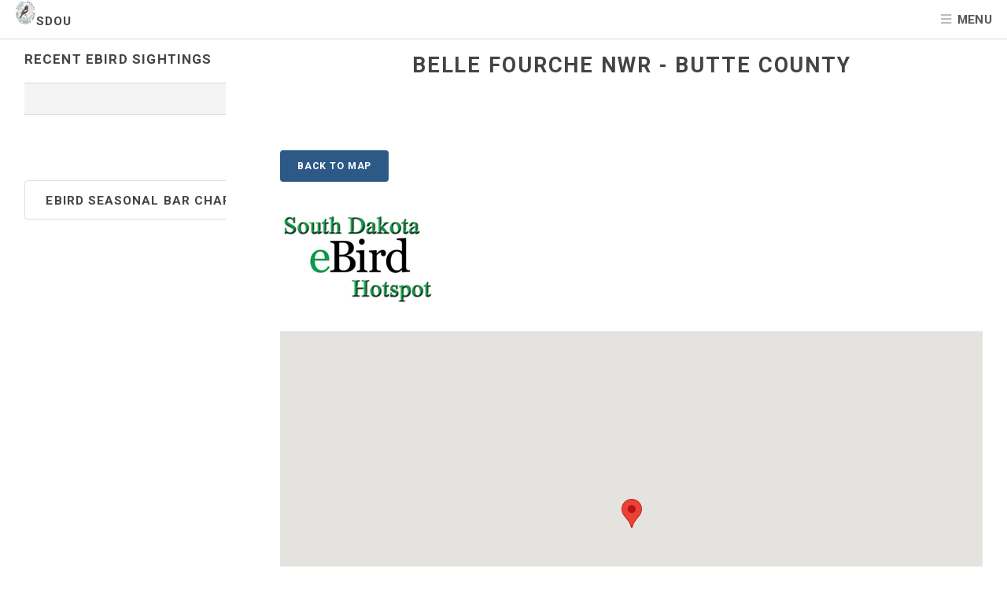

--- FILE ---
content_type: text/html; charset=utf-8
request_url: https://sdou.org/Places/BySite.aspx?SiteID=18
body_size: 10896
content:


<!DOCTYPE html>

<html>
<head><title>
	Belle Fourche NWR - Butte County
</title><meta charset="utf-8" /><meta name="googlebot" content="notranslate" /><meta name="viewport" content="width=device-width, initial-scale=1, user-scalable=1" /><link rel="stylesheet" href="/assets/css/main.css" /><link href="/assets/css/jquery.fancybox.css" rel="stylesheet" />
</head>
<body class="is-preload">
    <form method="post" action="./BySite.aspx?SiteID=18" id="form1">
<div class="aspNetHidden">
<input type="hidden" name="__EVENTTARGET" id="__EVENTTARGET" value="" />
<input type="hidden" name="__EVENTARGUMENT" id="__EVENTARGUMENT" value="" />
<input type="hidden" name="__VIEWSTATE" id="__VIEWSTATE" value="kF7gnmp0o3HCvaoko9jK75YX+9t4ZsW0KXqwrVuiA4Ja2J2CioX3mpetkXflNybvm8/FEskZT1HMqs3TOZJzu4oCGs0KSzlH2Yf6oAZwPi0Wtsd2o7S1mwTbWijTnXSost1OakPtETp1BifYa8+XVnjvDk1gB/Cp/12iTzqJlLJ6jQf5mo+34gsYUkvC/wy/[base64]/0CeNOvTDmpGOr6vVtUrxA3HxEbNacxlOSiVGrsIh1J16/tw/em35tusx391zJ1EsongWmzrk8lQuho1cttTWLXZrHMnCULNO+U/XNNhzI77w2ERTJgEic3K96diUMK1Mk5AuDqoERJOewNrckge/TFRVQ33Zm9xBe5y7bV2AdSZ5UKNeiE3YWMaoSpoPif5JTvtnvbjq5SaCJVxw2tfxwHxx+0Sx+tq3+LBL277DawN4mgoyjqt+Y314wqGfw/Z/up8X2ug4+nVgGFy2vgZB1mWHf3XmxstyLaZX2lmqAvhC5hOmYJ48S7w90sYgR4sVPxk6ys6GFwu7fUTSH9N4Jlja9xLXHNGhK2RWQidhJ0w8Mid2vFigiWwu9mA3FQE6mtX7q8g++vBHS5T12Gufc28Mve/0cvZdZnqWau6N/N1yGkyDk5bviCvMJby2CWP6yOjFr0PBZlyF4HISnYwydBqqXhZTZCdXFMKunP1UJs/g8tCkLyrVKtPN4B5t5yDiffL0TOqq+0GvYMSODbXlAlCwJckAD3JNxePhDDYscNSdAMQ4Tnk8XSlo+pupPziV0pzB42rfwWYKsJAkYq/R5b4aEvOLe2ztB4zCWTjon2D2A7V/IK+6mof4IO+MpYgJjO572+aWOR+CKS+zt6FhFS+vEZLuNC4LOQEZgSGjlBwTIgS69ZF1JweXYTsw8/7rLjLE7C7fK6+wWi2GUm0WD+oe4IFM+FZaHQbdvfjF5kG5ztIvJsV/JKSCVLCuCtqsxdDmG/[base64]/uUAG2H2ThpMddmnsjdcthtcHlrcsxzVAFhaWd7IG8zWC1YWZdB8ept2Jj5/naXeJbi/MQOTtHAZWbXWQ7xpcyE75862+F+tKmvlGLx/4l3/QHEXjEeCU2cDFIJ7DthrqFPKBVcfhTete0fbYHKidIwbByiEwmPcijOISoewgObcSu6H17WLX43zvflximlcyk/mMnqeCEVNYwugBAzjfqWbvJtDzm709ynI7q4KSdbJIQ5Hsy/8gGhIa2XvoOGPSHgWmyCrrHqqJfrKeztv8VCHlSMTr6QIij0978D0B36DTvVLcKdTHnIb5jt8Hg9e+F/J7aQzGDZ7VtSNbvaZye3b5MBt/k1CEjuIiMbWL2wvZYm6c95RQHpnhAreF8/RHbyvP2MxQQCkEcc/slBiYbEoevC/[base64]/H5gGCBSIHmBGUCYHmf43fH7ndb0GiCNKdQwHDkl4eZ2VS2GRQBjcVUW9Axw9PUrLPfUHcw7d0z/x7Wm0lHjKjGTQxaqiRJn+JD5T5Qp19+j/SzPHIr8aQkjA1J/3FOb7zEb7SxO5xe1ZqAnazQR3UBn9P7URzcayBjN2msO3y/scVCLWDtuqreNZHhP5E/3DdpJgAE60EbU7MeaoahdMGziO+9k9el6YkV42r73fbDALVd+tbwSJr3rFeMezBEG0kn7Gi5bfEXZV1OGwyk2bmgLHlOJyoKncfj9/Dp8FVPOfW1UF9sAIS//pyk55Y2iNBp4iZXpMLyavZf4r/RbqvrfL/0WSUUChmDlr3L9vipFy/mFw5J2njUS2H5ZgFNY1E7UlzWFOAibTcNJm5zGHKgob95kDdnjT4FTlBUQnfnTFNp0QHUR0TzhEtDfIeAqDTEC7LTS+AEO4u9i/3wHX46885JQZhlHkLvyzh5+XRdqDbthZsXeJ+F44aG0pv/u4VppXMaWG4uXTVStpjR4z2/9r+RVHW8nQNAD2/e+HBlUYVY5lx8eiEL/mYm200L2Ve1Z1DiUd34OMBxlGRipB3A/12e9CB282SB99GGH+TYFrB6QnZ81aJoGSsk0K7Dex+cpsnmdltpAoV6/ccE9JE46x9snQiU0WBssqAHDi4jIsgoekb0Mq1I/qi+Zn3QJ1aMAtueenaIED/9eR0qmhX8qftkC8dcEiB9XUbYHYZErSyhZQtIWhNzHkSlMS4TC8uoqDBYDFPPAtfHqinRTABwqOzddNQ/aIjpw+7qklxpZQSjNr0EKmWEpKWtRhO4L8PqNYD4nBxUUTIk7/gvZSBkAzaQwnVWpSsZrmiFeObM87fFQATQ8lInXoAUMGQF+pLYZrxgTUW/Obxru/ejq9qB/gmACOLEFjsCSn69Xki0snG3iGvdN1b8a3h4bSg6Du/hZHxeazjWXrgBeH8mIo4et9/ih+zH5VDYwLXvopFaD5DrzUfJd+ukpm2cmqf3mHz1TxmH57IxFBYxLSNy8Ev9hr4rhLNLOdHcNegfLIbybh07KFmfm9gRk1Ewugyj1bb93VFFQAmCQwa8H6MJbCSnkaaU7KPteF6wAL7ZsYmc8wJZ5JTokOEY/rLp1k+f7egtoJ0sJs4XuQqUIBilge7fR5AHNVcTMWtOmRb3jS9HkbpPRXom9UBLXBi4kAdXalOsnIlTF5sTNG8tYNGeVxbKKwnNJmb4wwr6vC/shAaSycQUOWc8XKM2iNDdPHzFei2Ru/[base64]/l9uM6ZW3kxWSUB6HsB5DJAdsnBf+FEHtZo+Szh3uracd9EgSSgDLirY5xZLQ9xFSYhjuNITIOEVRoMBBIqHA1e4X3v62GXCvfr3BAjhyxhVl0gOxVcfmo31H6xYWd5MuPiawSYqvYluNBuho=" />
</div>

<script type="text/javascript">
//<![CDATA[
var theForm = document.forms['form1'];
if (!theForm) {
    theForm = document.form1;
}
function __doPostBack(eventTarget, eventArgument) {
    if (!theForm.onsubmit || (theForm.onsubmit() != false)) {
        theForm.__EVENTTARGET.value = eventTarget;
        theForm.__EVENTARGUMENT.value = eventArgument;
        theForm.submit();
    }
}
//]]>
</script>


<script src="/WebResource.axd?d=pynGkmcFUV13He1Qd6_TZA2tXLtgyXwM5bi5KcJ-yGHpy9wvd4BzVTny7uqRSNR1jwxPQMYW6Df7-ynaM-j8Nw2&amp;t=638901356248157332" type="text/javascript"></script>


<script src="https://maps-api-ssl.google.com/maps/api/js?key=AIzaSyCE7ywBTEWn90f0AZ3Zb9r3Yi-frpu9EEw&amp;sensor=false" type="text/javascript"></script>
<script src="/ScriptResource.axd?d=NJmAwtEo3Ipnlaxl6CMhvt5o-HX2o7AMMsJXDmAWWrgjaJCAqm585ACXGuU6ETa7qz_GlQFVeLMmQ53wNjEu0dtn2nPzlqqwL1waVCrIBOO452cYMK9Pj82t1TWvHuObODcLEW3wemsvjQ55N3qMST65Ke7z8qDZPMoZcCiRNws1&amp;t=5c0e0825" type="text/javascript"></script>
<script src="/ScriptResource.axd?d=dwY9oWetJoJoVpgL6Zq8OOVOUflZZEx-4g2MIIjq-bM5b099whL8cYBqtx3oiHFytehDwRrwNp_GiOglGCu-riPK-o1ayRqWBjdN5jHawYHNCFUlsFJ7D6RZh9_cYj8SOvVtZ_ARBIzEHJBnLWuaT6JPvFAwtnaJwweiv45jsgI1&amp;t=5c0e0825" type="text/javascript"></script>
<div class="aspNetHidden">

	<input type="hidden" name="__VIEWSTATEGENERATOR" id="__VIEWSTATEGENERATOR" value="61B14D46" />
	<input type="hidden" name="__EVENTVALIDATION" id="__EVENTVALIDATION" value="qYq92svO+hqy3sa1ma4YBusF9guyrx5mhaScHCOxl2j5gxm3HLb8eFhUE2PB1JF8JX6O0a4kAUmRqHPTN6SKPYKk3quAvQUiWEgKNOG8B3TDyPVtEn9Ikjt63MdtQ4onkESDc3HTdyIC33fumMj6flLa+rj9NqEhiCJ7daIWfWc=" />
</div>
        <script type="text/javascript">
//<![CDATA[
Sys.WebForms.PageRequestManager._initialize('ctl00$ScriptManager1', 'form1', [], [], [], 90, 'ctl00');
//]]>
</script>

        <div>
            <!-- Header -->
            <header id="header">
                <h1><a href="/"><img src="/images/logo-icon.png" alt="" />SDOU</a></h1>
                
                <a href="#menu">Menu</a>
            </header>

            <!-- Menu -->
            
<nav id="menu">
    <ul class="actions stacked">
        <li><a id="Menu1_LoginStatus1" class="button fit primary" href="javascript:__doPostBack(&#39;ctl00$Menu1$LoginStatus1$ctl02&#39;,&#39;&#39;)">Login</a></li>
        
        
        <li id="Menu1_account"><a href="/Accounts/CreateAccount.aspx" class="button fit">Create Account</a></li>
    </ul>
    
<ul class="links">
        
<li>
    <a id="Menu1_Repeater1_HyperLink1_0" href="../">Home</a></li>
        
<li>
    <a id="Menu1_Repeater1_HyperLink1_1" href="../SDOU/">SDOU</a></li>
        
<li>
    <a id="Menu1_Repeater1_HyperLink1_2" href="../Birds/">Birds of South Dakota</a></li>
        
<li>
    <a id="Menu1_Repeater1_HyperLink1_3" href="./">Finding Birds</a></li>
        
<li>
    <a id="Menu1_Repeater1_HyperLink1_4" href="../SDOU/BirdNotes.aspx">South Dakota Bird Notes</a></li>
        
<li>
    <a id="Menu1_Repeater1_HyperLink1_5" href="../Photos.aspx">Photo Gallery</a></li>
        
<li>
    <a id="Menu1_Repeater1_HyperLink1_6" href="../SDOU/Membership.aspx">Join SDOU</a></li>
        
<li>
    <a id="Menu1_Repeater1_HyperLink1_7" href="../SDOU/Donate.aspx">Donate</a></li>
        
<li>
    <a id="Menu1_Repeater1_HyperLink1_8" href="../Search.aspx">Search Our SIte</a></li>
        
<li>
    <a id="Menu1_Repeater1_HyperLink1_9" href="../Help.aspx">Help</a></li>
        
<li>
    <a id="Menu1_Repeater1_HyperLink1_10" href="../SiteMap.aspx">SiteMap</a></li>
        
<li>
    <a id="Menu1_Repeater1_HyperLink1_11" href="../Contact.aspx">Contact Us</a></li>
        
<li>
    <a id="Menu1_Repeater1_HyperLink1_12" href="https://phas-wsd.org/christmas-bird-counts-regiona">Regional CBC circles</a></li>
        
</ul>
        
</nav>

            <div style="margin-top: 1em;">
                <div class="row">
                    <div class="col-3 col-12-small">
                        <div style="margin-left: 1em; padding-left: 1em; margin-right: 1em;">
                            
    <h4>Recent eBird Sightings</h4>
    <input type="hidden" name="ctl00$Menu$hfLoc" id="Menu_hfLoc" value="L1195589  " />
    <div id="Menu_divTrax" style="overflow: auto; width: 100%; height: 800px;">
        <table id="notablebirds" style="font-size: 75%;">
                <tr>
                    <td>&nbsp;
                    </td>
                </tr>
            </table>
        <br />
        <br />
        <a id="Menu_linkBarChart" class="button special" href="http://ebird.org/ebird/GuideMe?step=saveChoices&amp;getLocations=hotspots&amp;parentState=US-CO&amp;bMonth=01&amp;bYear=1900&amp;eMonth=12&amp;eYear=2026&amp;reportType=location&amp;hotspots=L1195589&amp;continue.x=&amp;continue.y=&amp;continue=Continue" target="_blank">eBird Seasonal Bar Chart</a>
    </div>
    <script type="text/javascript">
        var loc = document.getElementById('Menu_hfLoc').value
        var nxmlhttp = new XMLHttpRequest();
        var nurl = "https://ebird.org/ws2.0/data/obs/" + loc + "/recent?key=n7tp4rodb7nu&hotspot=true&back=30&maxResults=50&detail=full";

        nxmlhttp.onreadystatechange = function () {
            if (this.readyState == 4 && this.status == 200) {
                var nmyArr = JSON.parse(this.responseText);

                var usedID = {};

                nmyArr = nmyArr.filter(function (currentObject) {
                    if (currentObject.obsId in usedID) {
                        return false;
                    } else {
                        usedID[currentObject.obsId] = true;
                        return true;
                    }
                });
                nmyFunction(nmyArr);
            }
        };
        nxmlhttp.open("GET", nurl, true);
        nxmlhttp.send();

        function nmyFunction(arr) {
            var nhtml = "";
            var ni;


            for (ni = 0; ni < arr.length; ni++) {

                var ncommon = arr[ni].comName
                var nlatitude = arr[ni].lat; // latitude
                var nlongitude = arr[ni].lng; // longitude
                var nlocationColor = "#cccacb"; // white default
                var date = arr[ni].obsDt; // observation date. This is a messy string so we will edit it later
                var locationx = arr[ni].locName; // specified location

                if (arr[ni].howMany > 0) { // deal with whether number of birds was input
                    var ncount = arr[ni].howMany;
                }
                else { // in case of no count input
                    var ncount = "X";
                }

                var datestr = date.substring(5, 10); // begin cleaning up the date variable and sort it into a month, a day, and a time of day.
                time = date.substring(11, 16); // this is the time of day (e.g. 13:27)

                if (time.substring(0, 1) == 0) { // if the time of day begins with a 0, (e.g. 08:34), then take off the zero
                    time = time.substring(1, 8)
                }

                var county = arr[ni].subnational2Name; // county name
                var checklist = arr[ni].subId; // checklist identification number
                var nmonth = datestr.substring(0, 2) * 10 / 10;
                var nday = datestr.substring(3, 5) * 10 / 10;
                var valid = arr[ni].obsValid; // is species reviewed and approved?

                if (arr[ni].firstName) { // if the observer is specified in the API document, output the first and last names
                    var observer = arr[ni].firstName + " " + arr[ni].lastName;
                }
                else { // if observer is not specified in API document, output "Anonymous Observer"
                    var observer = "Anonymous Observer";
                }

                nhtml += "<tr style='border-bottom: 1px solid silver;'><td><b>";
                nhtml += "<a target='_blank' href='http://ebird.org/ebird/view/checklist?subID=" + checklist + "'>"
                nhtml += "<span style='color:#68785E;'>" + ncommon + '</b></span></a> (' + ncount + ')</td><td>';
                nhtml += nmonth + "/" + nday + "<br />"
                nhtml += "<b>" + observer + "</b></td><td>"; // birder name
                nhtml += "</td><td style='text-align:center;'>";
                nhtml += locationx + "<br />" + county + " County";
                nhtml += "</td><td><br>"
                nhtml += "</td></tr>"; // end the row for this observation

            }
            if (ni < 2) {
                nhtml += "<b><i>No recent records</i></b>"
            }
            document.getElementById("notablebirds").innerHTML = nhtml;
        }
    </script>

                        </div>
                    </div>
                    <div class="col-9 col-12-small">
                        <!-- Main -->
                        <article class="special">
                            <header>
                                <h2>
                                    <span id="lblTitle">Belle Fourche NWR - Butte County</span></h2>
                            </header>
                            <section class="wrapper">
                                <div class="inner">
                                    <div style="text-align: left;">
                                        
    <ul class="actions">
        <li>
            <input type="button" name="ctl00$ContentPlaceHolder1$btnBack" value="Back to Map" onclick="history.go(-1);return false;__doPostBack(&#39;ctl00$ContentPlaceHolder1$btnBack&#39;,&#39;&#39;)" id="ContentPlaceHolder1_btnBack" class="primary small" /></li>
    </ul>
    <img id="ContentPlaceHolder1_imgeBird" class="image left" src="images/eBird.png" />
    <span id="ContentPlaceHolder1_lblNarrative"><p></p></span>
    <div id="ContentPlaceHolder1_mapdiv" style="overflow: auto; width: 100%">
        

<!--
////////******* GOOGLE MAP CONTROL FOR ASP.NET BY SUBGURIM ********///////
////////******* http://googlemaps.subgurim.net ********///////
-->
<div id="ContentPlaceHolder1_GMap1" name="ctl00$ContentPlaceHolder1$GMap1" style="width:100%;height:500px;"><div id="subgurim_GMap1" style="width:100%;height:500px;font-size: 12px;font-family: Arial;background-color: #dcdcdc;"><div style="font-size: 12px;font-family: Arial;background-color: #dcdcdc;width:100%;height:500px;">Powered By Subgurim(http://googlemaps.subgurim.net).<a href="http://googlemaps.subgurim.net" title="Google Maps ASP.NET"><strong>Google Maps</strong></a> ASP.NET</div></div></div><input type="hidden" id="subgurim_GMap1_Event2" name="subgurim_GMap1_Event2"></input><input type="hidden" id="subgurim_GMap1_Event0" name="subgurim_GMap1_Event0"></input><input type="hidden" id="subgurim_GMap1_Event1" name="subgurim_GMap1_Event1"></input>
<!--
////////******* http://googlemaps.subgurim.net ********///////
////////******* GOOGLE MAP CONTROL FOR ASP.NET BY SUBGURIM ********///////
-->


    </div>

                                    </div>
                                </div>
                            </section>
                        </article>
                    </div>
                </div>
            </div>
            <!-- Footer -->
            <footer id="footer">
                
<!--
<div class="inner">
    <section class="about">
        <h4 class="major">
            <span id="Footer1_lblSpecies">Prairie Warbler</span></h4>
        <img id="Footer1_imgRandom" title="5 June 2007  Newton Hills State Park Lincoln County photo by Terry Sohl" class="image fit" src="../Birds/RareBirdPhotos/7.jpg" alt="5 June 2007  Newton Hills State Park Lincoln County photo by Terry Sohl" />
        <p>
            <span id="Footer1_lblCaption" style="font-size:Smaller;">5 June 2007  Newton Hills State Park Lincoln County photo by Terry Sohl</span></p>

    </section>
    <section class="contact-info">
        
    </section>
</div>
    -->
<div class="copyright">
        <ul class="contact">
            <li class="icon solid fa-envelope"><a href="/Contact.aspx">Send Us a Message</a></li>
            <li class="icon solid fa-binoculars"><a href="https://groups.io/g/sd-birds" target="_blank">Mailing List</a></li>
            <li class="icon brands fa-facebook-f"><a href="https://www.facebook.com/sdoubirds/" target="_blank">SDOU Facebook</a></li>
        </ul>
    <p><img src="/images/logo-icon.png" alt="" />
        &copy;
        <span id="Footer1_lblCopyright">2026</span>. South Dakota Ornithologists' Union. All rights reserved. Version 2.0.
    </p>
    <ul class="contact">
    <li>
        <a id="Footer1_HyperLink1" class="noborder" data-fancybox="" data-type="iframe" data-src="/Mailing.aspx" href="javascript:;">SDOU Mailing Address (Treasurer)</a></li>
    <li>
        <a id="Footer1_HyperLink4" class="noborder" data-fancybox="" data-type="iframe" data-src="/Credits.htm" href="javascript:;">Acknowledgements</a></li>   
    </ul>
    <p style="font-size: smaller;">Spawned by <a href="https://ajendeavors.com/" target="_blank">AJEndeavors, LLC</a></p>
</div>

            </footer>
        </div>
    

<script type="text/javascript">
//<![CDATA[
var GMapsProperties={};function getGMapElementById(mapId,GMapElementId){var _mapId=typeof(mapId)=='string'? mapId : mapId.getDiv().id;var overlayArray=GMapsProperties[_mapId]['overlayArray'];for(var i=0;i < overlayArray.length;i++){if(overlayArray[i][0]==GMapElementId){return overlayArray[i][1];}}return null;}function removeGMapElementById(mapId,GMapElementId){var _mapId=typeof(mapId)=='string'? mapId : mapId.getDiv().id;var overlayArray=GMapsProperties[_mapId]['overlayArray'];for(var i=0;i < overlayArray.length;i++){if(overlayArray[i][0]==GMapElementId){overlayArray.splice(i,1);return;}}}function closeWindows(mapId){for(var i=0;i<GMapsProperties[mapId]['windowArray'].length;i++){GMapsProperties[mapId]['windowArray'][i][1].close();}}var _sg=_sg ||{};_sg.cs=(function(){var p={};p.createMarker=function(opt,id){var m=new google.maps.Marker(opt);if(id && m.getMap())GMapsProperties[m.getMap().getDiv().id]['overlayArray'].push([id,m]);return m;};p.createPolyline=function(opt,id){var m=new google.maps.Polyline(opt);if(id && m.getMap())GMapsProperties[m.getMap().getDiv().id]['overlayArray'].push([id,m]);return m;};p.createPolygon=function(opt,id){var m=new google.maps.Polygon(opt);if(id && m.getMap())GMapsProperties[m.getMap().getDiv().id]['overlayArray'].push([id,m]);return m;};return p;})();function addEvent(el,ev,fn){if(el.addEventListener)el.addEventListener(ev,fn,false);else if(el.attachEvent)el.attachEvent('on'+ev,fn);else el['on'+ev]=fn;}GMapsProperties['subgurim_GMap1'] = {}; var GMapsProperties_subgurim_GMap1 = GMapsProperties['subgurim_GMap1']; GMapsProperties_subgurim_GMap1['enableStore'] = false; GMapsProperties_subgurim_GMap1['overlayArray'] = new Array(); GMapsProperties_subgurim_GMap1['windowArray'] = new Array();var subgurim_GMap1;function load_subgurim_GMap1(){var mapDOM = document.getElementById('subgurim_GMap1'); if (!mapDOM) return;subgurim_GMap1 = new google.maps.Map(mapDOM);function subgurim_GMap1updateValues(eventId,value){var item=document.getElementById('subgurim_GMap1_Event'+eventId);item.value=value;}google.maps.event.addListener(subgurim_GMap1, 'addoverlay', function(overlay) { if(overlay) { GMapsProperties['subgurim_GMap1']['overlayArray'].push(overlay); } });google.maps.event.addListener(subgurim_GMap1, 'clearoverlays', function() { GMapsProperties['subgurim_GMap1']['overlayArray'] = new Array(); });google.maps.event.addListener(subgurim_GMap1, 'removeoverlay', function(overlay) { removeGMapElementById('subgurim_GMap1',overlay.id) });google.maps.event.addListener(subgurim_GMap1, 'maptypeid_changed', function() { var tipo = subgurim_GMap1.getMapTypeId(); subgurim_GMap1updateValues('0', tipo);});google.maps.event.addListener(subgurim_GMap1, 'dragend', function() { var lat = subgurim_GMap1.getCenter().lat(); var lng = subgurim_GMap1.getCenter().lng(); subgurim_GMap1updateValues('2', lat+','+lng); });google.maps.event.addListener(subgurim_GMap1, 'zoom_changed', function() { subgurim_GMap1updateValues('1', subgurim_GMap1.getZoom()); });subgurim_GMap1.setOptions({center:new google.maps.LatLng(44.7160017,-103.7009811),mapTypeControl:false,mapTypeId:google.maps.MapTypeId.ROADMAP,zoom:11});var marker_subgurim_1583_=_sg.cs.createMarker({position:new google.maps.LatLng(44.7160017,-103.7009811),map:subgurim_GMap1}, 'marker_subgurim_1583_');}addEvent(window,'load',load_subgurim_GMap1);//]]>
</script>
</form>
    <!-- Scripts -->
    <script src="/assets/js/jquery.min.js"></script>
    <script src="/assets/js/jquery.scrolly.min.js"></script>
    <script src="/assets/js/browser.min.js"></script>
    <script src="/assets/js/breakpoints.min.js"></script>
    <script src="/assets/js/util.js"></script>
    <script src="/assets/js/main.js"></script>
    <script src="/assets/js/jquery.fancybox.js"></script>
    <script type="text/javascript">
        $('[data-fancybox]').fancybox({
            toolbar: false,
            smallBtn: true,
            iframe: {
                preload: false
            }
        })
    </script>
    

</body>
</html>


--- FILE ---
content_type: text/css
request_url: https://sdou.org/assets/css/main.css
body_size: 20692
content:
@import url(fontawesome-all.min.css);
@import url("https://fonts.googleapis.com/css?family=Roboto:400,700");

/*
	Tactile by Pixelarity
	pixelarity.com | hello@pixelarity.com
	License: pixelarity.com/license
*/

html, body, div, span, applet, object,
iframe, h1, h2, h3, h4, h5, h6, p, blockquote,
pre, a, abbr, acronym, address, big, cite,
code, del, dfn, em, img, ins, kbd, q, s, samp,
small, strike, strong, sub, sup, tt, var, b,
u, i, center, dl, dt, dd, ol, ul, li, fieldset,
form, label, legend, table, caption, tbody,
tfoot, thead, tr, th, td, article, aside,
canvas, details, embed, figure, figcaption,
footer, header, hgroup, menu, nav, output, ruby,
section, summary, time, mark, audio, video {
	margin: 0;
	padding: 0;
	border: 0;
	font-size: 100%;
	font: inherit;
	vertical-align: baseline;}

article, aside, details, figcaption, figure,
footer, header, hgroup, menu, nav, section {
	display: block;}

body {
	line-height: 1;
}

ol, ul {
	list-style: none;
}

blockquote, q {
	quotes: none;
}

	blockquote:before, blockquote:after, q:before, q:after {
		content: '';
		content: none;
	}

table {
	border-collapse: collapse;
	border-spacing: 0;
}

body {
	-webkit-text-size-adjust: none;
}

mark {
	background-color: transparent;
	color: inherit;
}

input::-moz-focus-inner {
	border: 0;
	padding: 0;
}

input, select, textarea {
	-moz-appearance: none;
	-webkit-appearance: none;
	-ms-appearance: none;
	appearance: none;
}

/* Basic */

	@-ms-viewport {
		width: device-width;
	}

	body {
		-ms-overflow-style: scrollbar;
	}

	@media screen and (max-width: 480px) {

		html, body {
			min-width: 320px;
		}

	}

	html {
		box-sizing: border-box;
	}

	*, *:before, *:after {
		box-sizing: inherit;
	}

	body {
		background: #fff;
	}

		body.is-preload *, body.is-preload *:before, body.is-preload *:after {
			-moz-animation: none !important;
			-webkit-animation: none !important;
			-ms-animation: none !important;
			animation: none !important;
			-moz-transition: none !important;
			-webkit-transition: none !important;
			-ms-transition: none !important;
			transition: none !important;
		}

/* Type */

body {
    background-color: #fff;
    color: #0d0d0d;
    /*color: #000;*/
}

body, input, select, textarea {
    font-family: "Roboto", Helvetica, Arial, sans-serif;
    font-size: 13pt;
    font-weight: 400;
    letter-spacing: 0.02em;
    line-height: 2;
}

		@media screen and (max-width: 1680px) {

			body, input, select, textarea {
				font-size: 12.5pt;
			}

		}

		@media screen and (max-width: 1280px) {

			body, input, select, textarea {
				font-size: 11.5pt;
			}

		}

		@media screen and (max-width: 980px) {

			body, input, select, textarea {
				font-size: 12pt;
			}

		}

		@media screen and (max-width: 736px) {

			body, input, select, textarea {
				font-size: 12pt;
			}

		}

		@media screen and (max-width: 480px) {

			body, input, select, textarea {
				font-size: 11.5pt;
			}

		}

	a {
		text-decoration: underline;
	}

		a:hover {
			text-decoration: none;
		}

	strong, b {
		font-weight: 700;
	}

	em, i {
		font-style: italic;
	}

	p {
		margin: 0 0 2em 0;
	}

	h1, h2, h3, h4, h5, h6 {
		font-weight: 700;
		letter-spacing: 0.07em;
		line-height: 1.6;
		margin: 0 0 1em 0;
		text-transform: uppercase;
	}

		h1 a, h2 a, h3 a, h4 a, h5 a, h6 a {
			color: inherit;
			text-decoration: none;
		}

		h1.major:after, h2.major:after, h3.major:after, h4.major:after, h5.major:after, h6.major:after {
			display: block;
			content: "";
			height: 1px;
			margin-top: 1em;
			width: 3em;
		}

		h1.major.special:after, h2.major.special:after, h3.major.special:after, h4.major.special:after, h5.major.special:after, h6.major.special:after {
			margin-left: auto;
			margin-right: auto;
		}

	h2 {
		font-size: 1.75em;
		line-height: 1.5em;
	}

		@media screen and (max-width: 736px) {

			h2 {
				font-size: 1.3em;
			}

		}

	h3 {
		font-size: 1.35em;
		line-height: 1.5em;
	}

		@media screen and (max-width: 736px) {

			h3 {
				font-size: 1.2em;
			}

		}

	h4 {
		font-size: 1.1em;
		line-height: 1.5em;
	}

	h5 {
		font-size: 0.9em;
		line-height: 1.5em;
	}

	h6 {
		font-size: 0.7em;
		line-height: 1.5em;
	}

	sub {
		font-size: 0.8em;
		position: relative;
		top: 0.5em;
	}

	sup {
		font-size: 0.8em;
		position: relative;
		top: -0.5em;
	}

	blockquote {
		border-left: solid 4px;
		font-style: italic;
		margin: 0 0 2em 0;
		padding: 0.5em 0 0.5em 2em;
	}

	code {
		border-radius: 4px;
		border: solid 1px;
		font-family: "Courier New", monospace;
		font-size: 0.9em;
		margin: 0 0.25em;
		padding: 0.25em 0.65em;
	}

	pre {
		-webkit-overflow-scrolling: touch;
		font-family: "Courier New", monospace;
		font-size: 0.9em;
		margin: 0 0 2em 0;
	}

		pre code {
			display: block;
			line-height: 1.75em;
			padding: 1em 1.5em;
			overflow-x: auto;
		}

	hr {
		border: 0;
		border-bottom: solid 1px;
		margin: 2.5em 0;
	}

		hr.major {
			margin: 3.5em 0;
		}

	.align-left {
		text-align: left;
	}

	.align-center {
		text-align: center;
	}

	.align-right {
		text-align: right;
	}

	input, select, textarea {
		color: #444;
	}

	a {
		color: #2d5986;
	}

	strong, b {
		color: #444;
	}

	h1, h2, h3, h4, h5, h6 {
		color: #444;
	}

		h1.major:after, h2.major:after, h3.major:after, h4.major:after, h5.major:after, h6.major:after {
			background-color: #444;
		}

	blockquote {
		border-left-color: rgba(144, 144, 144, 0.3);
	}

	code {
		background: rgba(144, 144, 144, 0.1);
		border-color: rgba(144, 144, 144, 0.3);
	}

	hr {
		border-bottom-color: rgba(144, 144, 144, 0.3);
	}

/* Row */

	.row {
		display: flex;
		flex-wrap: wrap;
		box-sizing: border-box;
		align-items: stretch;
	}

		.row > * {
			box-sizing: border-box;
		}

		.row.gtr-uniform > * > :last-child {
			margin-bottom: 0;
		}

		.row.aln-left {
			justify-content: flex-start;
		}

		.row.aln-center {
			justify-content: center;
		}

		.row.aln-right {
			justify-content: flex-end;
		}

		.row.aln-top {
			align-items: flex-start;
		}

		.row.aln-middle {
			align-items: center;
		}

		.row.aln-bottom {
			align-items: flex-end;
		}

		.row > .imp {
			order: -1;
		}

		.row > .col-1 {
			width: 8.33333%;
		}

		.row > .off-1 {
			margin-left: 8.33333%;
		}

		.row > .col-2 {
			width: 16.66667%;
		}

		.row > .off-2 {
			margin-left: 16.66667%;
		}

		.row > .col-3 {
			width: 25%;
		}

		.row > .off-3 {
			margin-left: 25%;
		}

		.row > .col-4 {
			width: 33.33333%;
		}

		.row > .off-4 {
			margin-left: 33.33333%;
		}

		.row > .col-5 {
			width: 41.66667%;
		}

		.row > .off-5 {
			margin-left: 41.66667%;
		}

		.row > .col-6 {
			width: 50%;
		}

		.row > .off-6 {
			margin-left: 50%;
		}

		.row > .col-7 {
			width: 58.33333%;
		}

		.row > .off-7 {
			margin-left: 58.33333%;
		}

		.row > .col-8 {
			width: 66.66667%;
		}

		.row > .off-8 {
			margin-left: 66.66667%;
		}

		.row > .col-9 {
			width: 75%;
		}

		.row > .off-9 {
			margin-left: 75%;
		}

		.row > .col-10 {
			width: 83.33333%;
		}

		.row > .off-10 {
			margin-left: 83.33333%;
		}

		.row > .col-11 {
			width: 91.66667%;
		}

		.row > .off-11 {
			margin-left: 91.66667%;
		}

		.row > .col-12 {
			width: 100%;
		}

		.row > .off-12 {
			margin-left: 100%;
		}

		.row.gtr-0 {
			margin-top: 0;
			margin-left: 0em;
		}

			.row.gtr-0 > * {
				padding: 0 0 0 0em;
			}

			.row.gtr-0.gtr-uniform {
				margin-top: 0em;
			}

				.row.gtr-0.gtr-uniform > * {
					padding-top: 0em;
				}

		.row.gtr-25 {
			margin-top: 0;
			margin-left: -0.5em;
		}

			.row.gtr-25 > * {
				padding: 0 0 0 0.5em;
			}

			.row.gtr-25.gtr-uniform {
				margin-top: -0.5em;
			}

				.row.gtr-25.gtr-uniform > * {
					padding-top: 0.5em;
				}

		.row.gtr-50 {
			margin-top: 0;
			margin-left: -1em;
		}

			.row.gtr-50 > * {
				padding: 0 0 0 1em;
			}

			.row.gtr-50.gtr-uniform {
				margin-top: -1em;
			}

				.row.gtr-50.gtr-uniform > * {
					padding-top: 1em;
				}

		.row {
			margin-top: 0;
			margin-left: -2em;
		}

			.row > * {
				padding: 0 0 0 2em;
			}

			.row.gtr-uniform {
				margin-top: -2em;
			}

				.row.gtr-uniform > * {
					padding-top: 2em;
				}

		.row.gtr-150 {
			margin-top: 0;
			margin-left: -3em;
		}

			.row.gtr-150 > * {
				padding: 0 0 0 3em;
			}

			.row.gtr-150.gtr-uniform {
				margin-top: -3em;
			}

				.row.gtr-150.gtr-uniform > * {
					padding-top: 3em;
				}

		.row.gtr-200 {
			margin-top: 0;
			margin-left: -4em;
		}

			.row.gtr-200 > * {
				padding: 0 0 0 4em;
			}

			.row.gtr-200.gtr-uniform {
				margin-top: -4em;
			}

				.row.gtr-200.gtr-uniform > * {
					padding-top: 4em;
				}

		@media screen and (max-width: 1680px) {

			.row {
				display: flex;
				flex-wrap: wrap;
				box-sizing: border-box;
				align-items: stretch;
			}

				.row > * {
					box-sizing: border-box;
				}

				.row.gtr-uniform > * > :last-child {
					margin-bottom: 0;
				}

				.row.aln-left {
					justify-content: flex-start;
				}

				.row.aln-center {
					justify-content: center;
				}

				.row.aln-right {
					justify-content: flex-end;
				}

				.row.aln-top {
					align-items: flex-start;
				}

				.row.aln-middle {
					align-items: center;
				}

				.row.aln-bottom {
					align-items: flex-end;
				}

				.row > .imp-xlarge {
					order: -1;
				}

				.row > .col-1-xlarge {
					width: 8.33333%;
				}

				.row > .off-1-xlarge {
					margin-left: 8.33333%;
				}

				.row > .col-2-xlarge {
					width: 16.66667%;
				}

				.row > .off-2-xlarge {
					margin-left: 16.66667%;
				}

				.row > .col-3-xlarge {
					width: 25%;
				}

				.row > .off-3-xlarge {
					margin-left: 25%;
				}

				.row > .col-4-xlarge {
					width: 33.33333%;
				}

				.row > .off-4-xlarge {
					margin-left: 33.33333%;
				}

				.row > .col-5-xlarge {
					width: 41.66667%;
				}

				.row > .off-5-xlarge {
					margin-left: 41.66667%;
				}

				.row > .col-6-xlarge {
					width: 50%;
				}

				.row > .off-6-xlarge {
					margin-left: 50%;
				}

				.row > .col-7-xlarge {
					width: 58.33333%;
				}

				.row > .off-7-xlarge {
					margin-left: 58.33333%;
				}

				.row > .col-8-xlarge {
					width: 66.66667%;
				}

				.row > .off-8-xlarge {
					margin-left: 66.66667%;
				}

				.row > .col-9-xlarge {
					width: 75%;
				}

				.row > .off-9-xlarge {
					margin-left: 75%;
				}

				.row > .col-10-xlarge {
					width: 83.33333%;
				}

				.row > .off-10-xlarge {
					margin-left: 83.33333%;
				}

				.row > .col-11-xlarge {
					width: 91.66667%;
				}

				.row > .off-11-xlarge {
					margin-left: 91.66667%;
				}

				.row > .col-12-xlarge {
					width: 100%;
				}

				.row > .off-12-xlarge {
					margin-left: 100%;
				}

				.row.gtr-0 {
					margin-top: 0;
					margin-left: 0em;
				}

					.row.gtr-0 > * {
						padding: 0 0 0 0em;
					}

					.row.gtr-0.gtr-uniform {
						margin-top: 0em;
					}

						.row.gtr-0.gtr-uniform > * {
							padding-top: 0em;
						}

				.row.gtr-25 {
					margin-top: 0;
					margin-left: -0.5em;
				}

					.row.gtr-25 > * {
						padding: 0 0 0 0.5em;
					}

					.row.gtr-25.gtr-uniform {
						margin-top: -0.5em;
					}

						.row.gtr-25.gtr-uniform > * {
							padding-top: 0.5em;
						}

				.row.gtr-50 {
					margin-top: 0;
					margin-left: -1em;
				}

					.row.gtr-50 > * {
						padding: 0 0 0 1em;
					}

					.row.gtr-50.gtr-uniform {
						margin-top: -1em;
					}

						.row.gtr-50.gtr-uniform > * {
							padding-top: 1em;
						}

				.row {
					margin-top: 0;
					margin-left: -2em;
				}

					.row > * {
						padding: 0 0 0 2em;
					}

					.row.gtr-uniform {
						margin-top: -2em;
					}

						.row.gtr-uniform > * {
							padding-top: 2em;
						}

				.row.gtr-150 {
					margin-top: 0;
					margin-left: -3em;
				}

					.row.gtr-150 > * {
						padding: 0 0 0 3em;
					}

					.row.gtr-150.gtr-uniform {
						margin-top: -3em;
					}

						.row.gtr-150.gtr-uniform > * {
							padding-top: 3em;
						}

				.row.gtr-200 {
					margin-top: 0;
					margin-left: -4em;
				}

					.row.gtr-200 > * {
						padding: 0 0 0 4em;
					}

					.row.gtr-200.gtr-uniform {
						margin-top: -4em;
					}

						.row.gtr-200.gtr-uniform > * {
							padding-top: 4em;
						}

		}

		@media screen and (max-width: 1280px) {

			.row {
				display: flex;
				flex-wrap: wrap;
				box-sizing: border-box;
				align-items: stretch;
			}

				.row > * {
					box-sizing: border-box;
				}

				.row.gtr-uniform > * > :last-child {
					margin-bottom: 0;
				}

				.row.aln-left {
					justify-content: flex-start;
				}

				.row.aln-center {
					justify-content: center;
				}

				.row.aln-right {
					justify-content: flex-end;
				}

				.row.aln-top {
					align-items: flex-start;
				}

				.row.aln-middle {
					align-items: center;
				}

				.row.aln-bottom {
					align-items: flex-end;
				}

				.row > .imp-large {
					order: -1;
				}

				.row > .col-1-large {
					width: 8.33333%;
				}

				.row > .off-1-large {
					margin-left: 8.33333%;
				}

				.row > .col-2-large {
					width: 16.66667%;
				}

				.row > .off-2-large {
					margin-left: 16.66667%;
				}

				.row > .col-3-large {
					width: 25%;
				}

				.row > .off-3-large {
					margin-left: 25%;
				}

				.row > .col-4-large {
					width: 33.33333%;
				}

				.row > .off-4-large {
					margin-left: 33.33333%;
				}

				.row > .col-5-large {
					width: 41.66667%;
				}

				.row > .off-5-large {
					margin-left: 41.66667%;
				}

				.row > .col-6-large {
					width: 50%;
				}

				.row > .off-6-large {
					margin-left: 50%;
				}

				.row > .col-7-large {
					width: 58.33333%;
				}

				.row > .off-7-large {
					margin-left: 58.33333%;
				}

				.row > .col-8-large {
					width: 66.66667%;
				}

				.row > .off-8-large {
					margin-left: 66.66667%;
				}

				.row > .col-9-large {
					width: 75%;
				}

				.row > .off-9-large {
					margin-left: 75%;
				}

				.row > .col-10-large {
					width: 83.33333%;
				}

				.row > .off-10-large {
					margin-left: 83.33333%;
				}

				.row > .col-11-large {
					width: 91.66667%;
				}

				.row > .off-11-large {
					margin-left: 91.66667%;
				}

				.row > .col-12-large {
					width: 100%;
				}

				.row > .off-12-large {
					margin-left: 100%;
				}

				.row.gtr-0 {
					margin-top: 0;
					margin-left: 0em;
				}

					.row.gtr-0 > * {
						padding: 0 0 0 0em;
					}

					.row.gtr-0.gtr-uniform {
						margin-top: 0em;
					}

						.row.gtr-0.gtr-uniform > * {
							padding-top: 0em;
						}

				.row.gtr-25 {
					margin-top: 0;
					margin-left: -0.375em;
				}

					.row.gtr-25 > * {
						padding: 0 0 0 0.375em;
					}

					.row.gtr-25.gtr-uniform {
						margin-top: -0.375em;
					}

						.row.gtr-25.gtr-uniform > * {
							padding-top: 0.375em;
						}

				.row.gtr-50 {
					margin-top: 0;
					margin-left: -0.75em;
				}

					.row.gtr-50 > * {
						padding: 0 0 0 0.75em;
					}

					.row.gtr-50.gtr-uniform {
						margin-top: -0.75em;
					}

						.row.gtr-50.gtr-uniform > * {
							padding-top: 0.75em;
						}

				.row {
					margin-top: 0;
					margin-left: -1.5em;
				}

					.row > * {
						padding: 0 0 0 1.5em;
					}

					.row.gtr-uniform {
						margin-top: -1.5em;
					}

						.row.gtr-uniform > * {
							padding-top: 1.5em;
						}

				.row.gtr-150 {
					margin-top: 0;
					margin-left: -2.25em;
				}

					.row.gtr-150 > * {
						padding: 0 0 0 2.25em;
					}

					.row.gtr-150.gtr-uniform {
						margin-top: -2.25em;
					}

						.row.gtr-150.gtr-uniform > * {
							padding-top: 2.25em;
						}

				.row.gtr-200 {
					margin-top: 0;
					margin-left: -3em;
				}

					.row.gtr-200 > * {
						padding: 0 0 0 3em;
					}

					.row.gtr-200.gtr-uniform {
						margin-top: -3em;
					}

						.row.gtr-200.gtr-uniform > * {
							padding-top: 3em;
						}

		}

		@media screen and (max-width: 980px) {

			.row {
				display: flex;
				flex-wrap: wrap;
				box-sizing: border-box;
				align-items: stretch;
			}

				.row > * {
					box-sizing: border-box;
				}

				.row.gtr-uniform > * > :last-child {
					margin-bottom: 0;
				}

				.row.aln-left {
					justify-content: flex-start;
				}

				.row.aln-center {
					justify-content: center;
				}

				.row.aln-right {
					justify-content: flex-end;
				}

				.row.aln-top {
					align-items: flex-start;
				}

				.row.aln-middle {
					align-items: center;
				}

				.row.aln-bottom {
					align-items: flex-end;
				}

				.row > .imp-medium {
					order: -1;
				}

				.row > .col-1-medium {
					width: 8.33333%;
				}

				.row > .off-1-medium {
					margin-left: 8.33333%;
				}

				.row > .col-2-medium {
					width: 16.66667%;
				}

				.row > .off-2-medium {
					margin-left: 16.66667%;
				}

				.row > .col-3-medium {
					width: 25%;
				}

				.row > .off-3-medium {
					margin-left: 25%;
				}

				.row > .col-4-medium {
					width: 33.33333%;
				}

				.row > .off-4-medium {
					margin-left: 33.33333%;
				}

				.row > .col-5-medium {
					width: 41.66667%;
				}

				.row > .off-5-medium {
					margin-left: 41.66667%;
				}

				.row > .col-6-medium {
					width: 50%;
				}

				.row > .off-6-medium {
					margin-left: 50%;
				}

				.row > .col-7-medium {
					width: 58.33333%;
				}

				.row > .off-7-medium {
					margin-left: 58.33333%;
				}

				.row > .col-8-medium {
					width: 66.66667%;
				}

				.row > .off-8-medium {
					margin-left: 66.66667%;
				}

				.row > .col-9-medium {
					width: 75%;
				}

				.row > .off-9-medium {
					margin-left: 75%;
				}

				.row > .col-10-medium {
					width: 83.33333%;
				}

				.row > .off-10-medium {
					margin-left: 83.33333%;
				}

				.row > .col-11-medium {
					width: 91.66667%;
				}

				.row > .off-11-medium {
					margin-left: 91.66667%;
				}

				.row > .col-12-medium {
					width: 100%;
				}

				.row > .off-12-medium {
					margin-left: 100%;
				}

				.row.gtr-0 {
					margin-top: 0;
					margin-left: 0em;
				}

					.row.gtr-0 > * {
						padding: 0 0 0 0em;
					}

					.row.gtr-0.gtr-uniform {
						margin-top: 0em;
					}

						.row.gtr-0.gtr-uniform > * {
							padding-top: 0em;
						}

				.row.gtr-25 {
					margin-top: 0;
					margin-left: -0.375em;
				}

					.row.gtr-25 > * {
						padding: 0 0 0 0.375em;
					}

					.row.gtr-25.gtr-uniform {
						margin-top: -0.375em;
					}

						.row.gtr-25.gtr-uniform > * {
							padding-top: 0.375em;
						}

				.row.gtr-50 {
					margin-top: 0;
					margin-left: -0.75em;
				}

					.row.gtr-50 > * {
						padding: 0 0 0 0.75em;
					}

					.row.gtr-50.gtr-uniform {
						margin-top: -0.75em;
					}

						.row.gtr-50.gtr-uniform > * {
							padding-top: 0.75em;
						}

				.row {
					margin-top: 0;
					margin-left: -1.5em;
				}

					.row > * {
						padding: 0 0 0 1.5em;
					}

					.row.gtr-uniform {
						margin-top: -1.5em;
					}

						.row.gtr-uniform > * {
							padding-top: 1.5em;
						}

				.row.gtr-150 {
					margin-top: 0;
					margin-left: -2.25em;
				}

					.row.gtr-150 > * {
						padding: 0 0 0 2.25em;
					}

					.row.gtr-150.gtr-uniform {
						margin-top: -2.25em;
					}

						.row.gtr-150.gtr-uniform > * {
							padding-top: 2.25em;
						}

				.row.gtr-200 {
					margin-top: 0;
					margin-left: -3em;
				}

					.row.gtr-200 > * {
						padding: 0 0 0 3em;
					}

					.row.gtr-200.gtr-uniform {
						margin-top: -3em;
					}

						.row.gtr-200.gtr-uniform > * {
							padding-top: 3em;
						}

		}

		@media screen and (max-width: 736px) {

			.row {
				display: flex;
				flex-wrap: wrap;
				box-sizing: border-box;
				align-items: stretch;
			}

				.row > * {
					box-sizing: border-box;
				}

				.row.gtr-uniform > * > :last-child {
					margin-bottom: 0;
				}

				.row.aln-left {
					justify-content: flex-start;
				}

				.row.aln-center {
					justify-content: center;
				}

				.row.aln-right {
					justify-content: flex-end;
				}

				.row.aln-top {
					align-items: flex-start;
				}

				.row.aln-middle {
					align-items: center;
				}

				.row.aln-bottom {
					align-items: flex-end;
				}

				.row > .imp-small {
					order: -1;
				}

				.row > .col-1-small {
					width: 8.33333%;
				}

				.row > .off-1-small {
					margin-left: 8.33333%;
				}

				.row > .col-2-small {
					width: 16.66667%;
				}

				.row > .off-2-small {
					margin-left: 16.66667%;
				}

				.row > .col-3-small {
					width: 25%;
				}

				.row > .off-3-small {
					margin-left: 25%;
				}

				.row > .col-4-small {
					width: 33.33333%;
				}

				.row > .off-4-small {
					margin-left: 33.33333%;
				}

				.row > .col-5-small {
					width: 41.66667%;
				}

				.row > .off-5-small {
					margin-left: 41.66667%;
				}

				.row > .col-6-small {
					width: 50%;
				}

				.row > .off-6-small {
					margin-left: 50%;
				}

				.row > .col-7-small {
					width: 58.33333%;
				}

				.row > .off-7-small {
					margin-left: 58.33333%;
				}

				.row > .col-8-small {
					width: 66.66667%;
				}

				.row > .off-8-small {
					margin-left: 66.66667%;
				}

				.row > .col-9-small {
					width: 75%;
				}

				.row > .off-9-small {
					margin-left: 75%;
				}

				.row > .col-10-small {
					width: 83.33333%;
				}

				.row > .off-10-small {
					margin-left: 83.33333%;
				}

				.row > .col-11-small {
					width: 91.66667%;
				}

				.row > .off-11-small {
					margin-left: 91.66667%;
				}

				.row > .col-12-small {
					width: 100%;
				}

				.row > .off-12-small {
					margin-left: 100%;
				}

				.row.gtr-0 {
					margin-top: 0;
					margin-left: 0em;
				}

					.row.gtr-0 > * {
						padding: 0 0 0 0em;
					}

					.row.gtr-0.gtr-uniform {
						margin-top: 0em;
					}

						.row.gtr-0.gtr-uniform > * {
							padding-top: 0em;
						}

				.row.gtr-25 {
					margin-top: 0;
					margin-left: -0.3125em;
				}

					.row.gtr-25 > * {
						padding: 0 0 0 0.3125em;
					}

					.row.gtr-25.gtr-uniform {
						margin-top: -0.3125em;
					}

						.row.gtr-25.gtr-uniform > * {
							padding-top: 0.3125em;
						}

				.row.gtr-50 {
					margin-top: 0;
					margin-left: -0.625em;
				}

					.row.gtr-50 > * {
						padding: 0 0 0 0.625em;
					}

					.row.gtr-50.gtr-uniform {
						margin-top: -0.625em;
					}

						.row.gtr-50.gtr-uniform > * {
							padding-top: 0.625em;
						}

				.row {
					margin-top: 0;
					margin-left: -1.25em;
				}

					.row > * {
						padding: 0 0 0 1.25em;
					}

					.row.gtr-uniform {
						margin-top: -1.25em;
					}

						.row.gtr-uniform > * {
							padding-top: 1.25em;
						}

				.row.gtr-150 {
					margin-top: 0;
					margin-left: -1.875em;
				}

					.row.gtr-150 > * {
						padding: 0 0 0 1.875em;
					}

					.row.gtr-150.gtr-uniform {
						margin-top: -1.875em;
					}

						.row.gtr-150.gtr-uniform > * {
							padding-top: 1.875em;
						}

				.row.gtr-200 {
					margin-top: 0;
					margin-left: -2.5em;
				}

					.row.gtr-200 > * {
						padding: 0 0 0 2.5em;
					}

					.row.gtr-200.gtr-uniform {
						margin-top: -2.5em;
					}

						.row.gtr-200.gtr-uniform > * {
							padding-top: 2.5em;
						}

		}

		@media screen and (max-width: 480px) {

			.row {
				display: flex;
				flex-wrap: wrap;
				box-sizing: border-box;
				align-items: stretch;
			}

				.row > * {
					box-sizing: border-box;
				}

				.row.gtr-uniform > * > :last-child {
					margin-bottom: 0;
				}

				.row.aln-left {
					justify-content: flex-start;
				}

				.row.aln-center {
					justify-content: center;
				}

				.row.aln-right {
					justify-content: flex-end;
				}

				.row.aln-top {
					align-items: flex-start;
				}

				.row.aln-middle {
					align-items: center;
				}

				.row.aln-bottom {
					align-items: flex-end;
				}

				.row > .imp-xsmall {
					order: -1;
				}

				.row > .col-1-xsmall {
					width: 8.33333%;
				}

				.row > .off-1-xsmall {
					margin-left: 8.33333%;
				}

				.row > .col-2-xsmall {
					width: 16.66667%;
				}

				.row > .off-2-xsmall {
					margin-left: 16.66667%;
				}

				.row > .col-3-xsmall {
					width: 25%;
				}

				.row > .off-3-xsmall {
					margin-left: 25%;
				}

				.row > .col-4-xsmall {
					width: 33.33333%;
				}

				.row > .off-4-xsmall {
					margin-left: 33.33333%;
				}

				.row > .col-5-xsmall {
					width: 41.66667%;
				}

				.row > .off-5-xsmall {
					margin-left: 41.66667%;
				}

				.row > .col-6-xsmall {
					width: 50%;
				}

				.row > .off-6-xsmall {
					margin-left: 50%;
				}

				.row > .col-7-xsmall {
					width: 58.33333%;
				}

				.row > .off-7-xsmall {
					margin-left: 58.33333%;
				}

				.row > .col-8-xsmall {
					width: 66.66667%;
				}

				.row > .off-8-xsmall {
					margin-left: 66.66667%;
				}

				.row > .col-9-xsmall {
					width: 75%;
				}

				.row > .off-9-xsmall {
					margin-left: 75%;
				}

				.row > .col-10-xsmall {
					width: 83.33333%;
				}

				.row > .off-10-xsmall {
					margin-left: 83.33333%;
				}

				.row > .col-11-xsmall {
					width: 91.66667%;
				}

				.row > .off-11-xsmall {
					margin-left: 91.66667%;
				}

				.row > .col-12-xsmall {
					width: 100%;
				}

				.row > .off-12-xsmall {
					margin-left: 100%;
				}

				.row.gtr-0 {
					margin-top: 0;
					margin-left: 0em;
				}

					.row.gtr-0 > * {
						padding: 0 0 0 0em;
					}

					.row.gtr-0.gtr-uniform {
						margin-top: 0em;
					}

						.row.gtr-0.gtr-uniform > * {
							padding-top: 0em;
						}

				.row.gtr-25 {
					margin-top: 0;
					margin-left: -0.3125em;
				}

					.row.gtr-25 > * {
						padding: 0 0 0 0.3125em;
					}

					.row.gtr-25.gtr-uniform {
						margin-top: -0.3125em;
					}

						.row.gtr-25.gtr-uniform > * {
							padding-top: 0.3125em;
						}

				.row.gtr-50 {
					margin-top: 0;
					margin-left: -0.625em;
				}

					.row.gtr-50 > * {
						padding: 0 0 0 0.625em;
					}

					.row.gtr-50.gtr-uniform {
						margin-top: -0.625em;
					}

						.row.gtr-50.gtr-uniform > * {
							padding-top: 0.625em;
						}

				.row {
					margin-top: 0;
					margin-left: -1.25em;
				}

					.row > * {
						padding: 0 0 0 1.25em;
					}

					.row.gtr-uniform {
						margin-top: -1.25em;
					}

						.row.gtr-uniform > * {
							padding-top: 1.25em;
						}

				.row.gtr-150 {
					margin-top: 0;
					margin-left: -1.875em;
				}

					.row.gtr-150 > * {
						padding: 0 0 0 1.875em;
					}

					.row.gtr-150.gtr-uniform {
						margin-top: -1.875em;
					}

						.row.gtr-150.gtr-uniform > * {
							padding-top: 1.875em;
						}

				.row.gtr-200 {
					margin-top: 0;
					margin-left: -2.5em;
				}

					.row.gtr-200 > * {
						padding: 0 0 0 2.5em;
					}

					.row.gtr-200.gtr-uniform {
						margin-top: -2.5em;
					}

						.row.gtr-200.gtr-uniform > * {
							padding-top: 2.5em;
						}

		}

/* Box */

	.box {
		border-radius: 4px;
		border: solid 1px;
		margin-bottom: 2em;
		padding: 1.5em;
	}

		.box > :last-child,
		.box > :last-child > :last-child,
		.box > :last-child > :last-child > :last-child {
			margin-bottom: 0;
		}

		.box.alt {
			border: 0;
			border-radius: 0;
			padding: 0;
		}

	.box {
		border-color: rgba(144, 144, 144, 0.3);
	}

/* Button */

	input[type="submit"],
	input[type="reset"],
	input[type="button"],
	button,
	.button {
		-moz-appearance: none;
		-webkit-appearance: none;
		-ms-appearance: none;
		appearance: none;
		-moz-transition: background-color 0.2s ease-in-out, color 0.2s ease-in-out;
		-webkit-transition: background-color 0.2s ease-in-out, color 0.2s ease-in-out;
		-ms-transition: background-color 0.2s ease-in-out, color 0.2s ease-in-out;
		transition: background-color 0.2s ease-in-out, color 0.2s ease-in-out;
		border-radius: 4px;
		border-style: solid;
		border-width: 1px;
		cursor: pointer;
		display: inline-block;
		font-weight: 700;
		height: 3.25em;
		letter-spacing: 0.07em;
		line-height: 3.35em;
		overflow: hidden;
		padding: 0 1.75em;
		text-align: center;
		text-decoration: none;
		text-overflow: ellipsis;
		text-transform: uppercase;
		white-space: nowrap;
	}

		input[type="submit"].icon,
		input[type="reset"].icon,
		input[type="button"].icon,
		button.icon,
		.button.icon {
			padding-left: 1.35em;
		}

			input[type="submit"].icon:before,
			input[type="reset"].icon:before,
			input[type="button"].icon:before,
			button.icon:before,
			.button.icon:before {
				margin-right: 0.5em;
			}

		input[type="submit"].fit,
		input[type="reset"].fit,
		input[type="button"].fit,
		button.fit,
		.button.fit {
			width: 100%;
		}

		input[type="submit"].small,
		input[type="reset"].small,
		input[type="button"].small,
		button.small,
		.button.small {
			font-size: 0.8em;
		}

		input[type="submit"].large,
		input[type="reset"].large,
		input[type="button"].large,
		button.large,
		.button.large {
			font-size: 1.15em;
			padding: 0 3.5em;
		}

		input[type="submit"].disabled, input[type="submit"]:disabled,
		input[type="reset"].disabled,
		input[type="reset"]:disabled,
		input[type="button"].disabled,
		input[type="button"]:disabled,
		button.disabled,
		button:disabled,
		.button.disabled,
		.button:disabled {
			pointer-events: none;
			opacity: 0.25;
		}

		@media screen and (max-width: 480px) {

			input[type="submit"],
			input[type="reset"],
			input[type="button"],
			button,
			.button {
				padding: 0;
			}

		}

	input[type="submit"],
	input[type="reset"],
	input[type="button"],
	button,
	.button {
		background-color: transparent;
		border-color: rgba(144, 144, 144, 0.3);
		color: #444 !important;
	}

		input[type="submit"]:hover,
		input[type="reset"]:hover,
		input[type="button"]:hover,
		button:hover,
		.button:hover {
			background-color: rgba(144, 144, 144, 0.1);
		}

		input[type="submit"]:active,
		input[type="reset"]:active,
		input[type="button"]:active,
		button:active,
		.button:active {
			background-color: rgba(144, 144, 144, 0.2);
		}

		input[type="submit"].icon:before,
		input[type="reset"].icon:before,
		input[type="button"].icon:before,
		button.icon:before,
		.button.icon:before {
			color: #444;
		}

		input[type="submit"].primary,
		input[type="reset"].primary,
		input[type="button"].primary,
		button.primary,
		.button.primary {
			border: none;
			background-color: #2d5986;
			color: #ffffff !important;
		}

            input[type="submit"].primary:hover,
            input[type="reset"].primary:hover,
            input[type="button"].primary:hover,
            button.primary:hover,
            .button.primary:hover {
                background-color: #538cc6;
            }

            input[type="submit"].primary:active,
            input[type="reset"].primary:active,
            input[type="button"].primary:active,
            button.primary:active,
            .button.primary:active {
                background-color: #538cc6;
            }

			input[type="submit"].primary.icon:before,
			input[type="reset"].primary.icon:before,
			input[type="button"].primary.icon:before,
			button.primary.icon:before,
			.button.primary.icon:before {
				color: #ffffff;
			}


/* Form */

	form {
		margin: 0 0 2em 0;
	}

	label {
		display: block;
		font-size: 0.9em;
		font-weight: 700;
		margin: 0 0 1em 0;
	}

	input[type="text"],
	input[type="password"],
	input[type="email"],
	select,
	textarea {
		-moz-appearance: none;
		-webkit-appearance: none;
		-ms-appearance: none;
		appearance: none;
		border-radius: 4px;
		border: none;
		border: solid 1px;
		color: inherit;
		display: block;
		outline: 0;
		padding: 0 1em;
		text-decoration: none;
		width: 100%;
	}

		input[type="text"]:invalid,
		input[type="password"]:invalid,
		input[type="email"]:invalid,
		select:invalid,
		textarea:invalid {
			box-shadow: none;
		}

	select {
		background-size: 1.25em;
		background-repeat: no-repeat;
		background-position: calc(100% - 1em) center;
		height: 3.1625em;
		line-height: 3.1625em;
		padding-right: 2.75em;
		text-overflow: ellipsis;
	}

		select:focus::-ms-value {
			background-color: transparent;
		}

		select::-ms-expand {
			display: none;
		}

	input[type="text"],
	input[type="password"],
	input[type="email"],
	select {
		height: 3.1625em;
		line-height: 3.1625em;
	}

	textarea {
		padding: 0.75em 1em;
	}

	input[type="checkbox"],
	input[type="radio"] {
		-moz-appearance: none;
		-webkit-appearance: none;
		-ms-appearance: none;
		appearance: none;
		display: block;
		float: left;
		margin-right: -2em;
		opacity: 0;
		width: 1em;
		z-index: -1;
	}

		input[type="checkbox"] + label,
		input[type="radio"] + label {
			text-decoration: none;
			cursor: pointer;
			display: inline-block;
			font-size: 1em;
			font-weight: 300;
			padding-left: 2.4em;
			padding-right: 0.75em;
			position: relative;
		}

			input[type="checkbox"] + label:before,
			input[type="radio"] + label:before {
				-moz-osx-font-smoothing: grayscale;
				-webkit-font-smoothing: antialiased;
				display: inline-block;
				font-style: normal;
				font-variant: normal;
				text-rendering: auto;
				line-height: 1;
				text-transform: none !important;
				font-family: 'Font Awesome 5 Free';
				font-weight: 900;
			}

			input[type="checkbox"] + label:before,
			input[type="radio"] + label:before {
				border-radius: 4px;
				border: solid 1px;
				content: '';
				display: inline-block;
				font-size: 0.8em;
				height: 2.0625em;
				left: 0;
				line-height: 2.0625em;
				position: absolute;
				text-align: center;
				top: 0;
				width: 2.0625em;
			}

		input[type="checkbox"]:checked + label:before,
		input[type="radio"]:checked + label:before {
			content: '\f00c';
		}

	input[type="checkbox"] + label:before {
		border-radius: 4px;
	}

	input[type="radio"] + label:before {
		border-radius: 100%;
	}

	::-webkit-input-placeholder {
		opacity: 1.0;
	}

	:-moz-placeholder {
		opacity: 1.0;
	}

	::-moz-placeholder {
		opacity: 1.0;
	}

	:-ms-input-placeholder {
		opacity: 1.0;
	}

	label {
		color: #444;
	}

	input[type="text"],
	input[type="password"],
	input[type="email"],
	select,
	textarea {
		background-color: rgba(144, 144, 144, 0.1);
		border-color: rgba(144, 144, 144, 0.3);
	}

		input[type="text"]:focus,
		input[type="password"]:focus,
		input[type="email"]:focus,
		select:focus,
		textarea:focus {
			border-color: #2d5986;
			box-shadow: 0 0 0 1px #2d5986;
		}

	select {
		background-image: url("data:image/svg+xml;charset=utf8,%3Csvg xmlns='http://www.w3.org/2000/svg' width='40' height='40' preserveAspectRatio='none' viewBox='0 0 40 40'%3E%3Cpath d='M9.4,12.3l10.4,10.4l10.4-10.4c0.2-0.2,0.5-0.4,0.9-0.4c0.3,0,0.6,0.1,0.9,0.4l3.3,3.3c0.2,0.2,0.4,0.5,0.4,0.9 c0,0.4-0.1,0.6-0.4,0.9L20.7,31.9c-0.2,0.2-0.5,0.4-0.9,0.4c-0.3,0-0.6-0.1-0.9-0.4L4.3,17.3c-0.2-0.2-0.4-0.5-0.4-0.9 c0-0.4,0.1-0.6,0.4-0.9l3.3-3.3c0.2-0.2,0.5-0.4,0.9-0.4S9.1,12.1,9.4,12.3z' fill='rgba(144, 144, 144, 0.3)' /%3E%3C/svg%3E");
	}

		select option {
			color: #444;
			background: #fff;
		}

	input[type="checkbox"] + label,
	input[type="radio"] + label {
		color: #555;
	}

		input[type="checkbox"] + label:before,
		input[type="radio"] + label:before {
			background: rgba(144, 144, 144, 0.1);
			border-color: rgba(144, 144, 144, 0.3);
		}

	input[type="checkbox"]:checked + label:before,
	input[type="radio"]:checked + label:before {
		background-color: #2d5986;
		border-color: #2d5986;
		color: #ffffff;
	}

	input[type="checkbox"]:focus + label:before,
	input[type="radio"]:focus + label:before {
		border-color: #2d5986;
		box-shadow: 0 0 0 1px #2d5986;
	}

	::-webkit-input-placeholder {
		color: #bbb !important;
	}

	:-moz-placeholder {
		color: #bbb !important;
	}

	::-moz-placeholder {
		color: #bbb !important;
	}

	:-ms-input-placeholder {
		color: #bbb !important;
	}

	.formerize-placeholder {
		color: #bbb !important;
	}

/* Icon */

	.icon {
		text-decoration: none;
		position: relative;
	}

		.icon:before {
			-moz-osx-font-smoothing: grayscale;
			-webkit-font-smoothing: antialiased;
			display: inline-block;
			font-style: normal;
			font-variant: normal;
			text-rendering: auto;
			line-height: 1;
			text-transform: none !important;
			font-family: 'Font Awesome 5 Free';
			font-weight: 400;
		}

		.icon > .label {
			display: none;
		}

		.icon.solid:before {
			font-weight: 900;
		}

		.icon.brands:before {
			font-family: 'Font Awesome 5 Brands';
		}

		.icon.major {
			display: block;
			margin-bottom: 2em;
		}

			.icon.major:before {
				font-size: 3.25em;
				line-height: 1;
			}

            .icon.major:before {
                /*color: #2d5986;*/
                color: #79a6d2;
            }

/* Image */

	.image {
		border-radius: 4px;
		border: 0;
		display: inline-block;
		position: relative;
	}

		.image img {
			border-radius: 4px;
			display: block;
		}


		.image.left, .image.right, image.right.clipped {
			max-width: 40%;
		}

            .image.left img, .image.right img, image.right.clipped img {
                width: 100%;
            }

		.image.left {
			float: left;
			margin: 0 2.5em 2em 0;
			top: 0.25em;
		}

        .image.right {
            float: right;
            margin: 0 0 2em 2.5em;
            top: 0.25em;
        }

        .image.right.clipped {
            float: right;
            margin: 0 0 2em 2.5em;
            top: 0.25em;
            border-radius: 100%;
        }

            .image.fit {
                display: block;
                margin: 0 0 2em 0;
                width: 100%;
            }

			.image.fit img {
				width: 100%;
			}

		.image.main {
			display: block;
			margin: 0 0 3em 0;
			width: 100%;
		}

			.image.main img {
				width: 100%;
			}

		@media screen and (max-width: 736px) {

			.image.left {
				margin: 0 1.5em 1em 0;
			}

			.image.right {
				margin: 0 0 1em 1.5em;
			}

		}

/* List */

	ol {
		list-style: decimal;
		margin: 0 0 2em 0;
		padding-left: 1.25em;
	}

		ol li {
			padding-left: 0.25em;
		}

	ul {
		list-style: disc;
		margin: 0 0 2em 0;
		padding-left: 1em;
	}

		ul li {
			padding-left: 0.5em;
		}

		ul.alt {
			list-style: none;
			padding-left: 0;
		}

            ul.alt li {
                /*border-top: solid 1px;*/
                padding: 0.5em 0;
            }

				ul.alt li:first-child {
					border-top: 0;
					padding-top: 0;
				}

	dl {
		margin: 0 0 2em 0;
	}

		dl dt {
			display: block;
			font-weight: 700;
			margin: 0 0 1em 0;
		}

		dl dd {
			margin-left: 2em;
		}

	ul.alt li {
		border-top-color: rgba(144, 144, 144, 0.3);
	}

/* Icons */

	ul.icons {
		cursor: default;
		list-style: none;
		padding-left: 0;
	}

		ul.icons li {
			display: inline-block;
			padding: 0 1em 0 0;
		}

			ul.icons li:last-child {
				padding-right: 0;
			}

			ul.icons li .icon:before {
				font-size: 2em;
			}

/* Actions */

	ul.actions {
		display: -moz-flex;
		display: -webkit-flex;
		display: -ms-flex;
		display: flex;
		cursor: default;
		list-style: none;
		margin-left: -1em;
		padding-left: 0;
	}

		ul.actions li {
			padding: 0 0 0 1em;
			vertical-align: middle;
		}

		ul.actions.special {
			-moz-justify-content: center;
			-webkit-justify-content: center;
			-ms-justify-content: center;
			justify-content: center;
			width: 100%;
			margin-left: 0;
		}

			ul.actions.special li:first-child {
				padding-left: 0;
			}

		ul.actions.stacked {
			-moz-flex-direction: column;
			-webkit-flex-direction: column;
			-ms-flex-direction: column;
			flex-direction: column;
			margin-left: 0;
		}

			ul.actions.stacked li {
				padding: 1em 0 0 0;
			}

				ul.actions.stacked li:first-child {
					padding-top: 0;
				}

		ul.actions.fit {
			width: calc(100% + 1em);
		}

			ul.actions.fit li {
				-moz-flex-grow: 1;
				-webkit-flex-grow: 1;
				-ms-flex-grow: 1;
				flex-grow: 1;
				-moz-flex-shrink: 1;
				-webkit-flex-shrink: 1;
				-ms-flex-shrink: 1;
				flex-shrink: 1;
				width: 100%;
			}

				ul.actions.fit li > * {
					width: 100%;
				}

			ul.actions.fit.stacked {
				width: 100%;
			}

		@media screen and (max-width: 480px) {

			ul.actions:not(.fixed) {
				-moz-flex-direction: column;
				-webkit-flex-direction: column;
				-ms-flex-direction: column;
				flex-direction: column;
				margin-left: 0;
				width: 100% !important;
			}

				ul.actions:not(.fixed) li {
					-moz-flex-grow: 1;
					-webkit-flex-grow: 1;
					-ms-flex-grow: 1;
					flex-grow: 1;
					-moz-flex-shrink: 1;
					-webkit-flex-shrink: 1;
					-ms-flex-shrink: 1;
					flex-shrink: 1;
					padding: 1em 0 0 0;
					text-align: center;
					width: 100%;
				}

					ul.actions:not(.fixed) li > * {
						width: 100%;
					}

					ul.actions:not(.fixed) li:first-child {
						padding-top: 0;
					}

					ul.actions:not(.fixed) li input[type="submit"],
					ul.actions:not(.fixed) li input[type="reset"],
					ul.actions:not(.fixed) li input[type="button"],
					ul.actions:not(.fixed) li button,
					ul.actions:not(.fixed) li .button {
						width: 100%;
					}

						ul.actions:not(.fixed) li input[type="submit"].icon:before,
						ul.actions:not(.fixed) li input[type="reset"].icon:before,
						ul.actions:not(.fixed) li input[type="button"].icon:before,
						ul.actions:not(.fixed) li button.icon:before,
						ul.actions:not(.fixed) li .button.icon:before {
							margin-left: -0.5em;
						}

		}

/* Contact */

	ul.contact {
		list-style: none;
		padding: 0;
	}

		ul.contact li {
			padding: 0.65em 0 0 2em;
		}

			ul.contact li:before {
				float: left;
				line-height: inherit;
				margin-left: -2em;
			}

			ul.contact li:first-child {
				padding-top: 0;
			}

/* Section/Article */

	section.special, article.special, header.special {
		text-align: center;
	}

	header p {
		position: relative;
		margin: 0 0 1.5em 0;
	}

	header h2 + p {
		font-size: 1.25em;
		margin-top: -1em;
		line-height: 1.5em;
	}

	header h3 + p {
		font-size: 1.1em;
		margin-top: -0.8em;
		line-height: 1.5em;
	}

	header h4 + p,
	header h5 + p,
	header h6 + p {
		font-size: 0.9em;
		margin-top: -0.6em;
		line-height: 1.5em;
	}

	header p {
		color: #bbb;
	}

/* Table */

	.table-wrapper {
		-webkit-overflow-scrolling: touch;
		overflow-x: auto;
	}

	table {
		margin: 0 0 2em 0;
		width: 100%;
	}

		table tbody tr {
			border: solid 1px;
			border-left: 0;
			border-right: 0;
		}

		table td {
			padding: 0.75em 0.75em;
		}

		table th {
			font-size: 0.9em;
			font-weight: 700;
			padding: 0 0.75em 0.75em 0.75em;
			text-align: left;
		}

		table thead {
			border-bottom: solid 2px;
		}

		table tfoot {
			border-top: solid 2px;
		}

		table.alt {
			border-collapse: separate;
		}

			table.alt tbody tr td {
				border: solid 1px;
				border-left-width: 0;
				border-top-width: 0;
			}

				table.alt tbody tr td:first-child {
					border-left-width: 1px;
				}

			table.alt tbody tr:first-child td {
				border-top-width: 1px;
			}

			table.alt thead {
				border-bottom: 0;
			}

			table.alt tfoot {
				border-top: 0;
			}

	table tbody tr {
		border-color: rgba(144, 144, 144, 0.3);
	}

        table tbody tr:nth-child(2n + 1) {
            background-color: rgba(144, 144, 144, 0.1);
        }

	table th {
		color: #444;
	}

	table thead {
		border-bottom-color: rgba(144, 144, 144, 0.3);
	}

	table tfoot {
		border-top-color: rgba(144, 144, 144, 0.3);
	}

	table.alt tbody tr td {
		border-color: rgba(144, 144, 144, 0.3);
	}

/* Features */

	.features {
		display: -moz-flex;
		display: -webkit-flex;
		display: -ms-flex;
		display: flex;
		-moz-flex-wrap: wrap;
		-webkit-flex-wrap: wrap;
		-ms-flex-wrap: wrap;
		flex-wrap: wrap;
		-moz-justify-content: center;
		-webkit-justify-content: center;
		-ms-justify-content: center;
		justify-content: center;
		margin-bottom: 0;
		list-style: none;
		padding: 0;
		width: 100%;
	}

		.features > li {
			padding: 4em 4em 2em 4em ;
			width: 50%;
		}

			.features > li > .content {
				max-width: 33.5em;
			}

			.features > li:nth-child(odd) > .content {
				float: right;
			}

			.features > li:nth-child(1) {
				background-color: rgba(0, 0, 0, 0.035);
			}

			.features > li:nth-child(2) {
				background-color: rgba(0, 0, 0, 0.07);
			}

			.features > li:nth-child(3) {
				background-color: rgba(0, 0, 0, 0.105);
			}

			.features > li:nth-child(4) {
				background-color: rgba(0, 0, 0, 0.14);
			}

			.features > li:nth-child(5) {
				background-color: rgba(0, 0, 0, 0.175);
			}

			.features > li:nth-child(6) {
				background-color: rgba(0, 0, 0, 0.21);
			}

			.features > li:nth-child(7) {
				background-color: rgba(0, 0, 0, 0.245);
			}

			.features > li:nth-child(8) {
				background-color: rgba(0, 0, 0, 0.28);
			}

			.features > li:nth-child(9) {
				background-color: rgba(0, 0, 0, 0.315);
			}

			.features > li:nth-child(10) {
				background-color: rgba(0, 0, 0, 0.35);
			}

			.features > li:nth-child(11) {
				background-color: rgba(0, 0, 0, 0.385);
			}

			.features > li:nth-child(12) {
				background-color: rgba(0, 0, 0, 0.42);
			}

			@media screen and (max-width: 980px) {

				.features > li {
					padding: 3em 2em 1em 2em ;
					text-align: center;
				}

					.features > li ul.actions {
						-moz-justify-content: center;
						-webkit-justify-content: center;
						-ms-justify-content: center;
						justify-content: center;
						width: 100%;
						margin-left: 0;
					}

						.features > li ul.actions li:first-child {
							padding-left: 0;
						}

					.features > li .major:after {
						margin-left: auto;
						margin-right: auto;
					}

					.features > li .major.icon {
						margin-bottom: 1em;
					}

			}

			@media screen and (max-width: 736px) {

				.features > li {
					padding: 3em 3em 1em 3em ;
					background-color: transparent !important;
					border-top-style: solid;
					border-top-width: 2px;
					width: 100%;
				}

					.features > li:first-child {
						border-top: 0;
					}

			}

			@media screen and (max-width: 480px) {

				.features > li {
					padding: 3em 2em 1em 2em ;
				}

			}

	.features > li {
		border-top-color: rgba(144, 144, 144, 0.1);
	}

/* Spotlight */

	.spotlight {
		-moz-align-items: center;
		-webkit-align-items: center;
		-ms-align-items: center;
		align-items: center;
		display: -moz-flex;
		display: -webkit-flex;
		display: -ms-flex;
		display: flex;
		border-bottom-style: solid;
		border-bottom-width: 1px;
	}

		.spotlight .image {
			-moz-order: 1;
			-webkit-order: 1;
			-ms-order: 1;
			order: 1;
			border-radius: 0;
			width: 40%;
		}

			.spotlight .image img {
				border-radius: 0;
				width: 100%;
			}

		.spotlight .content {
			padding: 2em 4em 0.1em 4em ;
			-moz-order: 2;
			-webkit-order: 2;
			-ms-order: 2;
			order: 2;
			max-width: 48em;
			width: 60%;
		}

        .spotlight .content1 {
            padding: 2em 4em 0.1em 4em;
            background-color: #4E5062;
            color: white;
        }

		.spotlight:nth-child(2n) {
			-moz-flex-direction: row-reverse;
			-webkit-flex-direction: row-reverse;
			-ms-flex-direction: row-reverse;
			flex-direction: row-reverse;
		}

		.spotlight:last-child {
			border-bottom: none;
		}

		@media screen and (max-width: 1280px) {

			.spotlight .image {
				width: 45%;
			}

			.spotlight .content {
				width: 55%;
			}

		}

		@media screen and (max-width: 980px) {

			.spotlight {
				border-bottom: none;
				display: block;
			}

				.spotlight .image {
					display: block;
					width: 100%;
				}

				.spotlight .content {
					padding: 3em 3em 1em 3em ;
					display: block;
					max-width: none;
					text-align: center;
					width: 100%;
				}

					.spotlight .content .major:after {
						margin-left: auto;
						margin-right: auto;
					}

		}

		@media screen and (max-width: 736px) {

			.spotlight .content {
				padding: 3em 2em 1em 2em ;
			}

		}

		@media screen and (max-width: 480px) {

			.spotlight .content {
				padding: 2.5em 2em 0.5em 2em ;
			}

		}

	.spotlight {
		border-bottom-color: rgba(144, 144, 144, 0.3);
	}

/* Header */

	body {
		padding-top: 3.125em;
	}

	#header {
		background: #fff;
		border-bottom: solid 1px rgba(144, 144, 144, 0.3);
		color: #555;
		height: 3.25em;
		left: 0;
		line-height: 3.25em;
		position: fixed;
		text-align: right;
		text-transform: uppercase;
		top: 0;
		width: 100%;
		z-index: 10001;
	}

		#header > h1 {
			display: inline-block;
			font-weight: 300;
			height: inherit;
			left: 1.25em;
			line-height: inherit;
			margin: 0;
			padding: 0;
			position: absolute;
			top: 0;
		}

			#header > h1 a {
				font-weight: 700;
			}

			#header > h1 span {
				font-weight: 300;
			}

		#header > a {
			-moz-transition: color 0.2s ease-in-out;
			-webkit-transition: color 0.2s ease-in-out;
			-ms-transition: color 0.2s ease-in-out;
			transition: color 0.2s ease-in-out;
			display: inline-block;
			padding: 0 0.75em;
			color: inherit;
			text-decoration: none;
		}

			#header > a:hover {
				color: #444;
			}

			#header > a[href="#menu"] {
				text-decoration: none;
				font-weight: 700;
				-webkit-tap-highlight-color: rgba(0, 0, 0, 0);
			}

				#header > a[href="#menu"]:before {
					-moz-osx-font-smoothing: grayscale;
					-webkit-font-smoothing: antialiased;
					display: inline-block;
					font-style: normal;
					font-variant: normal;
					text-rendering: auto;
					line-height: 1;
					text-transform: none !important;
					font-family: 'Font Awesome 5 Free';
					font-weight: 900;
				}

				#header > a[href="#menu"]:before {
					content: '\f0c9';
					color: rgba(144, 144, 144, 0.6);
					line-height: inherit;
					margin: 0 0.5em 0 0;
				}

			#header > a + a[href="#menu"]:last-child {
				border-left: solid 1px rgba(144, 144, 144, 0.3);
				padding-left: 1.25em;
				margin-left: 0.5em;
			}

			#header > a:last-child {
				padding-right: 1.25em;
			}

			@media screen and (max-width: 736px) {

				#header > a {
					padding: 0 0.5em;
				}

					#header > a + a[href="#menu"]:last-child {
						padding-left: 1em;
						margin-left: 0.25em;
					}

					#header > a:last-child {
						padding-right: 1em;
					}

			}

	@media screen and (max-width: 980px) {

		body {
			padding-top: 44px;
		}

		#header {
			height: 44px;
			line-height: 44px;
		}

			#header > h1 {
				left: 1em;
			}

				#header > h1 a {
					font-size: 1em;
				}

	}

	@media screen and (max-width: 480px) {

		#header {
			min-width: 320px;
		}

			#header > h1 span {
				display: none;
			}

	}

/* Menu */

	#menu {
		background-color: #545669;
		color: #e5e6e9;
		-moz-transform: translateX(20em);
		-webkit-transform: translateX(20em);
		-ms-transform: translateX(20em);
		transform: translateX(20em);
		-moz-transition: -moz-transform 0.5s ease, box-shadow 0.5s ease, visibility 0.5s;
		-webkit-transition: -webkit-transform 0.5s ease, box-shadow 0.5s ease, visibility 0.5s;
		-ms-transition: -ms-transform 0.5s ease, box-shadow 0.5s ease, visibility 0.5s;
		transition: transform 0.5s ease, box-shadow 0.5s ease, visibility 0.5s;
		-webkit-overflow-scrolling: touch;
		box-shadow: none;
		height: 100%;
		max-width: 80%;
		overflow-y: auto;
		padding: 3em 2em;
		position: fixed;
		right: 0;
		text-transform: uppercase;
		top: 0;
		visibility: hidden;
		width: 20em;
		z-index: 10002;
	}

		#menu input, #menu select, #menu textarea {
			color: #ffffff;
		}

		#menu a {
			color: #2d5986;
		}

		#menu strong, #menu b {
			color: #ffffff;
		}

		#menu h1, #menu h2, #menu h3, #menu h4, #menu h5, #menu h6 {
			color: #ffffff;
		}

			#menu h1.major:after, #menu h2.major:after, #menu h3.major:after, #menu h4.major:after, #menu h5.major:after, #menu h6.major:after {
				background-color: rgba(0, 0, 0, 0.3);
			}

		#menu blockquote {
			border-left-color: rgba(0, 0, 0, 0.3);
		}

		#menu code {
			background: rgba(0, 0, 0, 0.1);
			border-color: rgba(0, 0, 0, 0.3);
		}

		#menu hr {
			border-bottom-color: rgba(0, 0, 0, 0.3);
		}

		#menu input[type="submit"],
		#menu input[type="reset"],
		#menu input[type="button"],
		#menu button,
		#menu .button {
			background-color: transparent;
			border-color: rgba(0, 0, 0, 0.3);
			color: #ffffff !important;
		}

			#menu input[type="submit"]:hover,
			#menu input[type="reset"]:hover,
			#menu input[type="button"]:hover,
			#menu button:hover,
			#menu .button:hover {
				background-color: rgba(0, 0, 0, 0.1);
			}

			#menu input[type="submit"]:active,
			#menu input[type="reset"]:active,
			#menu input[type="button"]:active,
			#menu button:active,
			#menu .button:active {
				background-color: rgba(0, 0, 0, 0.2);
			}

			#menu input[type="submit"].icon:before,
			#menu input[type="reset"].icon:before,
			#menu input[type="button"].icon:before,
			#menu button.icon:before,
			#menu .button.icon:before {
				color: #ffffff;
			}

			#menu input[type="submit"].primary,
			#menu input[type="reset"].primary,
			#menu input[type="button"].primary,
			#menu button.primary,
			#menu .button.primary {
				border: none;
				background-color: #2d5986;
				color: #ffffff !important;
			}

				#menu input[type="submit"].primary:hover,
				#menu input[type="reset"].primary:hover,
				#menu input[type="button"].primary:hover,
				#menu button.primary:hover,
				#menu .button.primary:hover {
					background-color: #538cc6;
				}

				#menu input[type="submit"].primary:active,
				#menu input[type="reset"].primary:active,
				#menu input[type="button"].primary:active,
				#menu button.primary:active,
				#menu .button.primary:active {
					background-color: #538cc6;
				}

				#menu input[type="submit"].primary.icon:before,
				#menu input[type="reset"].primary.icon:before,
				#menu input[type="button"].primary.icon:before,
				#menu button.primary.icon:before,
				#menu .button.primary.icon:before {
					color: #ffffff;
				}

		#menu > ul {
			margin: 0 0 1em 0;
		}

			#menu > ul.links {
				list-style: none;
				padding: 0;
			}

				#menu > ul.links > li {
					padding: 0;
				}

					#menu > ul.links > li > a:not(.button) {
						border-top: solid 1px rgba(0, 0, 0, 0.3);
						color: inherit;
						display: block;
						line-height: 3.5em;
						text-decoration: none;
					}

					#menu > ul.links > li > .button {
						display: block;
						margin: 0.5em 0 0 0;
					}

					#menu > ul.links > li:first-child > a:not(.button) {
						border-top: 0 !important;
					}

		#menu .close {
			text-decoration: none;
			-moz-transition: color 0.2s ease-in-out;
			-webkit-transition: color 0.2s ease-in-out;
			-ms-transition: color 0.2s ease-in-out;
			transition: color 0.2s ease-in-out;
			-webkit-tap-highlight-color: rgba(0, 0, 0, 0);
			border: 0;
			color: #bbbbc3;
			cursor: pointer;
			display: block;
			height: 3.25em;
			line-height: 3.25em;
			padding-right: 1.25em;
			position: absolute;
			right: 0;
			text-align: right;
			top: 0;
			vertical-align: middle;
			width: 7em;
		}

			#menu .close:before {
				-moz-osx-font-smoothing: grayscale;
				-webkit-font-smoothing: antialiased;
				display: inline-block;
				font-style: normal;
				font-variant: normal;
				text-rendering: auto;
				line-height: 1;
				text-transform: none !important;
				font-family: 'Font Awesome 5 Free';
				font-weight: 900;
			}

			#menu .close:before {
				content: '\f00d';
				font-size: 1.25em;
			}

			#menu .close:hover {
				color: #ffffff;
			}

			@media screen and (max-width: 736px) {

				#menu .close {
					height: 4em;
					line-height: 4em;
				}

			}

		#menu.visible {
			-moz-transform: translateX(0);
			-webkit-transform: translateX(0);
			-ms-transform: translateX(0);
			transform: translateX(0);
			box-shadow: 0 0 1.5em 0 rgba(0, 0, 0, 0.2);
			visibility: visible;
		}

		@media screen and (max-width: 736px) {

			#menu {
				padding: 2.5em 1.75em;
			}

		}

/* Banner */

#banner {
    background-color: #444;
    color: #ffffff;
    display: -moz-flex;
    display: -webkit-flex;
    display: -ms-flex;
    display: flex;
    -moz-flex-direction: column;
    -webkit-flex-direction: column;
    -ms-flex-direction: column;
    flex-direction: column;
    -moz-justify-content: center;
    -webkit-justify-content: center;
    -ms-justify-content: center;
    justify-content: center;
    -moz-align-items: center;
    -webkit-align-items: center;
    -ms-align-items: center;
    align-items: center;
    padding: 4em 0 2em 0;
    /*background-image: linear-gradient(rgba(0, 0, 0, 0.3), rgba(0, 0, 0, 0.3)), url("../../images/banner.jpg");*/
    background-image: linear-gradient(rgba(0, 0, 0, 0.3), rgba(0, 0, 0, 0.3));
    background-position: center;
    background-size: cover;
    background-attachment: fixed;
    height: calc(100vh - 3.125em);
    min-height: 30em;
    text-align: center;
}

    /*added aj 8/28/2022*/
        #banner::before {
            content: "";
            position: absolute;
            top: 0px;
            right: 0px;
            bottom: 0px;
            left: 0px;
            background-color: rgba(0,0,0,0.3);
        }

		#banner input, #banner select, #banner textarea {
			color: #ffffff;
		}

		#banner a {
			color: #2d5986;
		}

		#banner strong, #banner b {
			color: #ffffff;
		}

		#banner h1, #banner h2, #banner h3, #banner h4, #banner h5, #banner h6 {
			color: #ffffff;
		}

			#banner h1.major:after, #banner h2.major:after, #banner h3.major:after, #banner h4.major:after, #banner h5.major:after, #banner h6.major:after {
				background-color: #ffffff;
			}

		#banner blockquote {
			border-left-color: #fff;
		}

		#banner code {
			background: rgba(255, 255, 255, 0.1);
			border-color: #fff;
		}

		#banner hr {
			border-bottom-color: #fff;
		}

		#banner input[type="submit"],
		#banner input[type="reset"],
		#banner input[type="button"],
		#banner button,
		#banner .button {
			background-color: transparent;
			border-color: #fff;
			color: #ffffff !important;
		}

			#banner input[type="submit"]:hover,
			#banner input[type="reset"]:hover,
			#banner input[type="button"]:hover,
			#banner button:hover,
			#banner .button:hover {
				background-color: rgba(255, 255, 255, 0.1);
			}

			#banner input[type="submit"]:active,
			#banner input[type="reset"]:active,
			#banner input[type="button"]:active,
			#banner button:active,
			#banner .button:active {
				background-color: rgba(255, 255, 255, 0.2);
			}

			#banner input[type="submit"].icon:before,
			#banner input[type="reset"].icon:before,
			#banner input[type="button"].icon:before,
			#banner button.icon:before,
			#banner .button.icon:before {
				color: #ffffff;
			}

			#banner input[type="submit"].primary,
			#banner input[type="reset"].primary,
			#banner input[type="button"].primary,
			#banner button.primary,
			#banner .button.primary {
				border: none;
				background-color: #2d5986;
				color: #ffffff !important;
			}

				#banner input[type="submit"].primary:hover,
				#banner input[type="reset"].primary:hover,
				#banner input[type="button"].primary:hover,
				#banner button.primary:hover,
				#banner .button.primary:hover {
					background-color: #538cc6;
				}

				#banner input[type="submit"].primary:active,
				#banner input[type="reset"].primary:active,
				#banner input[type="button"].primary:active,
				#banner button.primary:active,
				#banner .button.primary:active {
					background-color: #538cc6;
				}

				#banner input[type="submit"].primary.icon:before,
				#banner input[type="reset"].primary.icon:before,
				#banner input[type="button"].primary.icon:before,
				#banner button.primary.icon:before,
				#banner .button.primary.icon:before {
					color: #ffffff;
				}

		#banner > .inner {
			position: relative;
			display: inline-block;
			max-width: 100%;
			padding: 0 2em;
			z-index: 1;
		}

			#banner > .inner > * {
				-moz-transition: -moz-transform 0.75s ease, opacity 0.75s ease, -moz-filter 0.25s ease;
				-webkit-transition: -webkit-transform 0.75s ease, opacity 0.75s ease, -webkit-filter 0.25s ease;
				-ms-transition: -ms-transform 0.75s ease, opacity 0.75s ease, -ms-filter 0.25s ease;
				transition: transform 0.75s ease, opacity 0.75s ease, filter 0.25s ease;
				-moz-transform: translateY(0);
				-webkit-transform: translateY(0);
				-ms-transform: translateY(0);
				transform: translateY(0);
				-moz-filter: blur(0);
				-webkit-filter: blur(0);
				-ms-filter: blur(0);
				filter: blur(0);
				opacity: 1;
			}

			#banner > .inner > :nth-child(1) {
				-moz-transition-delay: 0s;
				-webkit-transition-delay: 0s;
				-ms-transition-delay: 0s;
				transition-delay: 0s;
			}

			#banner > .inner > :nth-child(2) {
				-moz-transition-delay: 0.2s;
				-webkit-transition-delay: 0.2s;
				-ms-transition-delay: 0.2s;
				transition-delay: 0.2s;
			}

			#banner > .inner > :nth-child(3) {
				-moz-transition-delay: 0.4s;
				-webkit-transition-delay: 0.4s;
				-ms-transition-delay: 0.4s;
				transition-delay: 0.4s;
			}

			#banner > .inner > :nth-child(4) {
				-moz-transition-delay: 0.6s;
				-webkit-transition-delay: 0.6s;
				-ms-transition-delay: 0.6s;
				transition-delay: 0.6s;
			}

			#banner > .inner > :nth-child(5) {
				-moz-transition-delay: 0.8s;
				-webkit-transition-delay: 0.8s;
				-ms-transition-delay: 0.8s;
				transition-delay: 0.8s;
			}

            #banner > .inner > #sdou {
                padding-left: 1em;
                padding-right: 1em;
                background-color: aliceblue;
                max-width: 75%;
                /*min-height: 260px;*/
                margin: auto;
                opacity: 0.75;
                border: 3px inset #2d5986;
                margin-bottom: 1em;
                text-align: left;
                text-shadow: 1px 1px #2d5986;
            }

    #banner h2 {
        font-size: 2em;
    }

    #banner p {
        font-size: 1.25em;
        margin-bottom: 1.75em;
    }

    #banner .button {
        min-width: 15em;
    }

    #banner:after {
        -moz-transition: opacity 1s ease;
        -webkit-transition: opacity 1s ease;
        -ms-transition: opacity 1s ease;
        transition: opacity 1s ease;
        content: '';
        display: block;
        background: #444;
        position: absolute;
        top: 0;
        left: 0;
        width: 100%;
        height: 100%;
        opacity: 0;
    }

    body.is-preload #banner > .inner > * {
        -moz-transform: translateY(0.35em);
        -webkit-transform: translateY(0.35em);
        -ms-transform: translateY(0.35em);
        transform: translateY(0.35em);
        -moz-filter: blur(1px);
        -webkit-filter: blur(1px);
        -ms-filter: blur(1px);
        filter: blur(1px);
        opacity: 0;
    }

    body.is-preload #banner:after {
        opacity: 1;
    }

    @media screen and (max-width: 1280px) {

        #banner {
            background-attachment: scroll;
        }
    }

    @media screen and (max-width: 980px) {

        #banner {
            height: calc(100vh - 44px);
        }
    }

    @media screen and (max-width: 736px) {

        #banner h2 {
            font-size: 1.5em;
        }

        #banner p {
            font-size: 1.1em;
        }
    }

    /* Main */

    #main > header {
        background-color: #444;
        color: #ffffff;
        padding: 10em 0 8em 0;
        background-image: linear-gradient(rgba(0, 0, 0, 0.3), rgba(0, 0, 0, 0.3)), url("../../images/banner.jpg");
        background-attachment: fixed;
        background-position: center center;
        background-repeat: no-repeat;
        background-size: cover;
        background-attachment: fixed;
        position: relative;
        text-align: center;
    }

        #main > header input, #main > header select, #main > header textarea {
            color: #ffffff;
        }

        #main > header a {
            color: #2d5986;
        }

        #main > header strong, #main > header b {
            color: #ffffff;
        }

        #main > header h1, #main > header h2, #main > header h3, #main > header h4, #main > header h5, #main > header h6 {
            color: #ffffff;
        }

            #main > header h1.major:after, #main > header h2.major:after, #main > header h3.major:after, #main > header h4.major:after, #main > header h5.major:after, #main > header h6.major:after {
                background-color: #ffffff;
            }

        #main > header blockquote {
            border-left-color: #fff;
        }

        #main > header code {
            background: rgba(255, 255, 255, 0.1);
            border-color: #fff;
        }

        #main > header hr {
            border-bottom-color: #fff;
        }

        #main > header h2 {
            font-size: 2em;
        }

        #main > header p {
            color: inherit;
            letter-spacing: 0.07em;
            margin-top: 0;
        }

    @media screen and (max-width: 1680px) {

        #main > header {
            padding: 8em 0 6em 0;
        }
    }

    @media screen and (max-width: 1280px) {

        #main > header {
            padding: 8em 3em 6em 3em;
            background-attachment: scroll;
        }
    }

    @media screen and (max-width: 980px) {

        #main > header {
            padding: 10em 3em 8em 3em;
        }
    }

    @media screen and (max-width: 736px) {

        #main > header {
            padding: 4.5em 3em 2.5em 3em;
        }

            #main > header h2 {
                font-size: 1.5em;
                margin: 0 0 1em 0;
            }
    }

    /* Wrapper */

    .wrapper {
        padding: 5em 0 3em 0;
        position: relative;
    }

        .wrapper > .inner {
            margin: 0 auto;
            max-width: 75em;
            width: 100%;
        }

            .wrapper > .inner.narrow {
                max-width: 32em;
            }

        .wrapper.alt {
            padding: 0;
        }

        .wrapper.style1 {
            background-color: #2d5986;
            color: #fef9f7;
        }

            .wrapper.style1 input, .wrapper.style1 select, .wrapper.style1 textarea {
                color: #ffffff;
            }

            .wrapper.style1 a {
                color: #fff;
            }

            .wrapper.style1 strong, .wrapper.style1 b {
                color: #ffffff;
            }

            .wrapper.style1 h1, .wrapper.style1 h2, .wrapper.style1 h3, .wrapper.style1 h4, .wrapper.style1 h5, .wrapper.style1 h6 {
                color: #ffffff;
            }

                .wrapper.style1 h1.major:after, .wrapper.style1 h2.major:after, .wrapper.style1 h3.major:after, .wrapper.style1 h4.major:after, .wrapper.style1 h5.major:after, .wrapper.style1 h6.major:after {
                    background-color: #ffffff;
                }

            .wrapper.style1 blockquote {
                border-left-color: rgba(255, 255, 255, 0.3);
            }

            .wrapper.style1 code {
                background: rgba(255, 255, 255, 0.1);
                border-color: rgba(255, 255, 255, 0.3);
            }

            .wrapper.style1 hr {
                border-bottom-color: rgba(255, 255, 255, 0.3);
            }

            .wrapper.style1 .box {
                border-color: rgba(255, 255, 255, 0.3);
            }

            .wrapper.style1 input[type="submit"],
            .wrapper.style1 input[type="reset"],
            .wrapper.style1 input[type="button"],
            .wrapper.style1 button,
            .wrapper.style1 .button {
                background-color: transparent;
                border-color: rgba(255, 255, 255, 0.3);
                color: #ffffff !important;
            }

                .wrapper.style1 input[type="submit"]:hover,
                .wrapper.style1 input[type="reset"]:hover,
                .wrapper.style1 input[type="button"]:hover,
                .wrapper.style1 button:hover,
                .wrapper.style1 .button:hover {
                    background-color: rgba(255, 255, 255, 0.1);
                }

                .wrapper.style1 input[type="submit"]:active,
                .wrapper.style1 input[type="reset"]:active,
                .wrapper.style1 input[type="button"]:active,
                .wrapper.style1 button:active,
                .wrapper.style1 .button:active {
                    background-color: rgba(255, 255, 255, 0.2);
                }

                .wrapper.style1 input[type="submit"].icon:before,
                .wrapper.style1 input[type="reset"].icon:before,
                .wrapper.style1 input[type="button"].icon:before,
                .wrapper.style1 button.icon:before,
                .wrapper.style1 .button.icon:before {
                    color: #ffffff;
                }

                .wrapper.style1 input[type="submit"].primary,
                .wrapper.style1 input[type="reset"].primary,
                .wrapper.style1 input[type="button"].primary,
                .wrapper.style1 button.primary,
                .wrapper.style1 .button.primary {
                    border: none;
                    background-color: #fff;
                    color: #2d5986 !important;
                }

                    .wrapper.style1 input[type="submit"].primary:hover,
                    .wrapper.style1 input[type="reset"].primary:hover,
                    .wrapper.style1 input[type="button"].primary:hover,
                    .wrapper.style1 button.primary:hover,
                    .wrapper.style1 .button.primary:hover {
                        background-color: white;
                    }

                    .wrapper.style1 input[type="submit"].primary:active,
                    .wrapper.style1 input[type="reset"].primary:active,
                    .wrapper.style1 input[type="button"].primary:active,
                    .wrapper.style1 button.primary:active,
                    .wrapper.style1 .button.primary:active {
                        background-color: #f2f2f2;
                    }

                    .wrapper.style1 input[type="submit"].primary.icon:before,
                    .wrapper.style1 input[type="reset"].primary.icon:before,
                    .wrapper.style1 input[type="button"].primary.icon:before,
                    .wrapper.style1 button.primary.icon:before,
                    .wrapper.style1 .button.primary.icon:before {
                        color: #2d5986;
                    }

            .wrapper.style1 label {
                color: #ffffff;
            }

            .wrapper.style1 input[type="text"],
            .wrapper.style1 input[type="password"],
            .wrapper.style1 input[type="email"],
            .wrapper.style1 select,
            .wrapper.style1 textarea {
                background-color: rgba(255, 255, 255, 0.1);
                border-color: rgba(255, 255, 255, 0.3);
            }

                .wrapper.style1 input[type="text"]:focus,
                .wrapper.style1 input[type="password"]:focus,
                .wrapper.style1 input[type="email"]:focus,
                .wrapper.style1 select:focus,
                .wrapper.style1 textarea:focus {
                    border-color: #fff;
                    box-shadow: 0 0 0 1px #fff;
                }

            .wrapper.style1 select {
                background-image: url("data:image/svg+xml;charset=utf8,%3Csvg xmlns='http://www.w3.org/2000/svg' width='40' height='40' preserveAspectRatio='none' viewBox='0 0 40 40'%3E%3Cpath d='M9.4,12.3l10.4,10.4l10.4-10.4c0.2-0.2,0.5-0.4,0.9-0.4c0.3,0,0.6,0.1,0.9,0.4l3.3,3.3c0.2,0.2,0.4,0.5,0.4,0.9 c0,0.4-0.1,0.6-0.4,0.9L20.7,31.9c-0.2,0.2-0.5,0.4-0.9,0.4c-0.3,0-0.6-0.1-0.9-0.4L4.3,17.3c-0.2-0.2-0.4-0.5-0.4-0.9 c0-0.4,0.1-0.6,0.4-0.9l3.3-3.3c0.2-0.2,0.5-0.4,0.9-0.4S9.1,12.1,9.4,12.3z' fill='rgba(255, 255, 255, 0.3)' /%3E%3C/svg%3E");
            }

                .wrapper.style1 select option {
                    color: #ffffff;
                    background: #2d5986;
                }

            .wrapper.style1 input[type="checkbox"] + label,
            .wrapper.style1 input[type="radio"] + label {
                color: #fef9f7;
            }

                .wrapper.style1 input[type="checkbox"] + label:before,
                .wrapper.style1 input[type="radio"] + label:before {
                    background: rgba(255, 255, 255, 0.1);
                    border-color: rgba(255, 255, 255, 0.3);
                }

            .wrapper.style1 input[type="checkbox"]:checked + label:before,
            .wrapper.style1 input[type="radio"]:checked + label:before {
                background-color: #2d5986;
                border-color: #2d5986;
                color: #ffffff;
            }

            .wrapper.style1 input[type="checkbox"]:focus + label:before,
            .wrapper.style1 input[type="radio"]:focus + label:before {
                border-color: #2d5986;
                box-shadow: 0 0 0 1px #2d5986;
            }

            .wrapper.style1 ::-webkit-input-placeholder {
                color: #fdece6 !important;
            }

            .wrapper.style1 :-moz-placeholder {
                color: #fdece6 !important;
            }

            .wrapper.style1 ::-moz-placeholder {
                color: #fdece6 !important;
            }

            .wrapper.style1 :-ms-input-placeholder {
                color: #fdece6 !important;
            }

            .wrapper.style1 .formerize-placeholder {
                color: #fdece6 !important;
            }

            .wrapper.style1 ul.alt li {
                border-top-color: rgba(255, 255, 255, 0.3);
            }

            .wrapper.style1 header p {
                color: #fdece6;
            }

            .wrapper.style1 table tbody tr {
                border-color: rgba(255, 255, 255, 0.3);
            }

                .wrapper.style1 table tbody tr:nth-child(2n + 1) {
                    background-color: rgba(255, 255, 255, 0.1);
                }

            .wrapper.style1 table th {
                color: #ffffff;
            }

            .wrapper.style1 table thead {
                border-bottom-color: rgba(255, 255, 255, 0.3);
            }

            .wrapper.style1 table tfoot {
                border-top-color: rgba(255, 255, 255, 0.3);
            }

            .wrapper.style1 table.alt tbody tr td {
                border-color: rgba(255, 255, 255, 0.3);
            }

            .wrapper.style1 .features > li {
                border-top-color: rgba(255, 255, 255, 0.1);
            }

            .wrapper.style1 .spotlight {
                border-bottom-color: rgba(255, 255, 255, 0.3);
            }

            .wrapper.style1 .icon.major:before {
                color: #fff;
            }

        .wrapper.style2 {
            background-color: #545669;
            color: #e5e6e9;
        }

            .wrapper.style2 input, .wrapper.style2 select, .wrapper.style2 textarea {
                color: #ffffff;
            }

            .wrapper.style2 a {
                color: #2d5986;
            }

            .wrapper.style2 strong, .wrapper.style2 b {
                color: #ffffff;
            }

            .wrapper.style2 h1, .wrapper.style2 h2, .wrapper.style2 h3, .wrapper.style2 h4, .wrapper.style2 h5, .wrapper.style2 h6 {
                color: #ffffff;
            }

                .wrapper.style2 h1.major:after, .wrapper.style2 h2.major:after, .wrapper.style2 h3.major:after, .wrapper.style2 h4.major:after, .wrapper.style2 h5.major:after, .wrapper.style2 h6.major:after {
                    background-color: rgba(0, 0, 0, 0.3);
                }

            .wrapper.style2 blockquote {
                border-left-color: rgba(0, 0, 0, 0.3);
            }

            .wrapper.style2 code {
                background: rgba(0, 0, 0, 0.1);
                border-color: rgba(0, 0, 0, 0.3);
            }

            .wrapper.style2 hr {
                border-bottom-color: rgba(0, 0, 0, 0.3);
            }

            .wrapper.style2 .box {
                border-color: rgba(0, 0, 0, 0.3);
            }

            .wrapper.style2 input[type="submit"],
            .wrapper.style2 input[type="reset"],
            .wrapper.style2 input[type="button"],
            .wrapper.style2 button,
            .wrapper.style2 .button {
                background-color: transparent;
                border-color: rgba(0, 0, 0, 0.3);
                color: #ffffff !important;
            }

                .wrapper.style2 input[type="submit"]:hover,
                .wrapper.style2 input[type="reset"]:hover,
                .wrapper.style2 input[type="button"]:hover,
                .wrapper.style2 button:hover,
                .wrapper.style2 .button:hover {
                    background-color: rgba(0, 0, 0, 0.1);
                }

                .wrapper.style2 input[type="submit"]:active,
                .wrapper.style2 input[type="reset"]:active,
                .wrapper.style2 input[type="button"]:active,
                .wrapper.style2 button:active,
                .wrapper.style2 .button:active {
                    background-color: rgba(0, 0, 0, 0.2);
                }

                .wrapper.style2 input[type="submit"].icon:before,
                .wrapper.style2 input[type="reset"].icon:before,
                .wrapper.style2 input[type="button"].icon:before,
                .wrapper.style2 button.icon:before,
                .wrapper.style2 .button.icon:before {
                    color: #ffffff;
                }

                .wrapper.style2 input[type="submit"].primary,
                .wrapper.style2 input[type="reset"].primary,
                .wrapper.style2 input[type="button"].primary,
                .wrapper.style2 button.primary,
                .wrapper.style2 .button.primary {
                    border: none;
                    /*background-color: #2d5986;*/
                    background-color: #79a6d2;
                    color: #ffffff !important;
                }

                    .wrapper.style2 input[type="submit"].primary:hover,
                    .wrapper.style2 input[type="reset"].primary:hover,
                    .wrapper.style2 input[type="button"].primary:hover,
                    .wrapper.style2 button.primary:hover,
                    .wrapper.style2 .button.primary:hover {
                        background-color: #538cc6;
                    }

                    .wrapper.style2 input[type="submit"].primary:active,
                    .wrapper.style2 input[type="reset"].primary:active,
                    .wrapper.style2 input[type="button"].primary:active,
                    .wrapper.style2 button.primary:active,
                    .wrapper.style2 .button.primary:active {
                        background-color: #538cc6;
                    }

                    .wrapper.style2 input[type="submit"].primary.icon:before,
                    .wrapper.style2 input[type="reset"].primary.icon:before,
                    .wrapper.style2 input[type="button"].primary.icon:before,
                    .wrapper.style2 button.primary.icon:before,
                    .wrapper.style2 .button.primary.icon:before {
                        color: #ffffff;
                    }

            .wrapper.style2 label {
                color: #ffffff;
            }

            .wrapper.style2 input[type="text"],
            .wrapper.style2 input[type="password"],
            .wrapper.style2 input[type="email"],
            .wrapper.style2 select,
            .wrapper.style2 textarea {
                background-color: rgba(0, 0, 0, 0.1);
                border-color: rgba(0, 0, 0, 0.3);
            }

                .wrapper.style2 input[type="text"]:focus,
                .wrapper.style2 input[type="password"]:focus,
                .wrapper.style2 input[type="email"]:focus,
                .wrapper.style2 select:focus,
                .wrapper.style2 textarea:focus {
                    border-color: #2d5986;
                    box-shadow: 0 0 0 1px #2d5986;
                }

            .wrapper.style2 select {
                background-image: url("data:image/svg+xml;charset=utf8,%3Csvg xmlns='http://www.w3.org/2000/svg' width='40' height='40' preserveAspectRatio='none' viewBox='0 0 40 40'%3E%3Cpath d='M9.4,12.3l10.4,10.4l10.4-10.4c0.2-0.2,0.5-0.4,0.9-0.4c0.3,0,0.6,0.1,0.9,0.4l3.3,3.3c0.2,0.2,0.4,0.5,0.4,0.9 c0,0.4-0.1,0.6-0.4,0.9L20.7,31.9c-0.2,0.2-0.5,0.4-0.9,0.4c-0.3,0-0.6-0.1-0.9-0.4L4.3,17.3c-0.2-0.2-0.4-0.5-0.4-0.9 c0-0.4,0.1-0.6,0.4-0.9l3.3-3.3c0.2-0.2,0.5-0.4,0.9-0.4S9.1,12.1,9.4,12.3z' fill='rgba(0, 0, 0, 0.3)' /%3E%3C/svg%3E");
            }

                .wrapper.style2 select option {
                    color: #ffffff;
                    background: #545669;
                }

            .wrapper.style2 input[type="checkbox"] + label,
            .wrapper.style2 input[type="radio"] + label {
                color: #e5e6e9;
            }

                .wrapper.style2 input[type="checkbox"] + label:before,
                .wrapper.style2 input[type="radio"] + label:before {
                    background: rgba(0, 0, 0, 0.1);
                    border-color: rgba(0, 0, 0, 0.3);
                }

            .wrapper.style2 input[type="checkbox"]:checked + label:before,
            .wrapper.style2 input[type="radio"]:checked + label:before {
                background-color: #2d5986;
                border-color: #2d5986;
                color: #ffffff;
            }

            .wrapper.style2 input[type="checkbox"]:focus + label:before,
            .wrapper.style2 input[type="radio"]:focus + label:before {
                border-color: #2d5986;
                box-shadow: 0 0 0 1px #2d5986;
            }

            .wrapper.style2 ::-webkit-input-placeholder {
                color: #bbbbc3 !important;
            }

            .wrapper.style2 :-moz-placeholder {
                color: #bbbbc3 !important;
            }

            .wrapper.style2 ::-moz-placeholder {
                color: #bbbbc3 !important;
            }

            .wrapper.style2 :-ms-input-placeholder {
                color: #bbbbc3 !important;
            }

            .wrapper.style2 .formerize-placeholder {
                color: #bbbbc3 !important;
            }

            .wrapper.style2 ul.alt li {
                border-top-color: rgba(0, 0, 0, 0.3);
            }

            .wrapper.style2 header p {
                color: #bbbbc3;
            }

            .wrapper.style2 table tbody tr {
                border-color: rgba(0, 0, 0, 0.3);
            }

                .wrapper.style2 table tbody tr:nth-child(2n + 1) {
                    background-color: rgba(0, 0, 0, 0.1);
                }

            .wrapper.style2 table th {
                color: #ffffff;
            }

            .wrapper.style2 table thead {
                border-bottom-color: rgba(0, 0, 0, 0.3);
            }

            .wrapper.style2 table tfoot {
                border-top-color: rgba(0, 0, 0, 0.3);
            }

            .wrapper.style2 table.alt tbody tr td {
                border-color: rgba(0, 0, 0, 0.3);
            }

            .wrapper.style2 .features > li {
                border-top-color: rgba(0, 0, 0, 0.1);
            }

            .wrapper.style2 .spotlight {
                border-bottom-color: rgba(0, 0, 0, 0.3);
            }

            .wrapper.style2 .icon.major:before {
                /*color: #2d5986;*/
                color: #4080bf;
            }

    @media screen and (max-width: 1280px) {

        .wrapper {
            padding: 4em 2em 2em 2em;
        }
    }

    @media screen and (max-width: 980px) {

        .wrapper {
            padding: 4em 2em 2em 2em;
        }
    }

    @media screen and (max-width: 736px) {

        .wrapper {
            padding: 3.5em 2em 1.5em 2em;
        }
    }

    @media screen and (max-width: 480px) {

        .wrapper {
            padding: 3em 2em 1em 2em;
        }
    }

    /* Footer */

    #footer {
        background-color: #545669;
        color: #e5e6e9;
        padding: 5em 0 3em 0;
    }

        #footer input, #footer select, #footer textarea {
            color: #ffffff;
        }

        #footer a {
            color: #2d5986;
        }

        #footer strong, #footer b {
            color: #ffffff;
        }

        #footer h1, #footer h2, #footer h3, #footer h4, #footer h5, #footer h6 {
            color: #ffffff;
        }

            #footer h1.major:after, #footer h2.major:after, #footer h3.major:after, #footer h4.major:after, #footer h5.major:after, #footer h6.major:after {
                background-color: rgba(0, 0, 0, 0.3);
            }

        #footer blockquote {
            border-left-color: rgba(0, 0, 0, 0.3);
        }

        #footer code {
            background: rgba(0, 0, 0, 0.1);
            border-color: rgba(0, 0, 0, 0.3);
        }

        #footer hr {
            border-bottom-color: rgba(0, 0, 0, 0.3);
        }

        #footer .box {
            border-color: rgba(0, 0, 0, 0.3);
        }

        #footer input[type="submit"],
        #footer input[type="reset"],
        #footer input[type="button"],
        #footer button,
        #footer .button {
            background-color: transparent;
            border-color: rgba(0, 0, 0, 0.3);
            color: #ffffff !important;
        }

            #footer input[type="submit"]:hover,
            #footer input[type="reset"]:hover,
            #footer input[type="button"]:hover,
            #footer button:hover,
            #footer .button:hover {
                background-color: rgba(0, 0, 0, 0.1);
            }

            #footer input[type="submit"]:active,
            #footer input[type="reset"]:active,
            #footer input[type="button"]:active,
            #footer button:active,
            #footer .button:active {
                background-color: rgba(0, 0, 0, 0.2);
            }

            #footer input[type="submit"].icon:before,
            #footer input[type="reset"].icon:before,
            #footer input[type="button"].icon:before,
            #footer button.icon:before,
            #footer .button.icon:before {
                color: #ffffff;
            }

            #footer input[type="submit"].primary,
            #footer input[type="reset"].primary,
            #footer input[type="button"].primary,
            #footer button.primary,
            #footer .button.primary {
                border: none;
                background-color: #2d5986;
                color: #ffffff !important;
            }

                #footer input[type="submit"].primary:hover,
                #footer input[type="reset"].primary:hover,
                #footer input[type="button"].primary:hover,
                #footer button.primary:hover,
                #footer .button.primary:hover {
                    background-color: #538cc6;
                }

                #footer input[type="submit"].primary:active,
                #footer input[type="reset"].primary:active,
                #footer input[type="button"].primary:active,
                #footer button.primary:active,
                #footer .button.primary:active {
                    background-color: #538cc6;
                }

                #footer input[type="submit"].primary.icon:before,
                #footer input[type="reset"].primary.icon:before,
                #footer input[type="button"].primary.icon:before,
                #footer button.primary.icon:before,
                #footer .button.primary.icon:before {
                    color: #ffffff;
                }

        #footer label {
            color: #ffffff;
        }

        #footer input[type="text"],
        #footer input[type="password"],
        #footer input[type="email"],
        #footer select,
        #footer textarea {
            background-color: rgba(0, 0, 0, 0.1);
            border-color: rgba(0, 0, 0, 0.3);
        }

            #footer input[type="text"]:focus,
            #footer input[type="password"]:focus,
            #footer input[type="email"]:focus,
            #footer select:focus,
            #footer textarea:focus {
                border-color: #2d5986;
                box-shadow: 0 0 0 1px #2d5986;
            }

        #footer select {
            background-image: url("data:image/svg+xml;charset=utf8,%3Csvg xmlns='http://www.w3.org/2000/svg' width='40' height='40' preserveAspectRatio='none' viewBox='0 0 40 40'%3E%3Cpath d='M9.4,12.3l10.4,10.4l10.4-10.4c0.2-0.2,0.5-0.4,0.9-0.4c0.3,0,0.6,0.1,0.9,0.4l3.3,3.3c0.2,0.2,0.4,0.5,0.4,0.9 c0,0.4-0.1,0.6-0.4,0.9L20.7,31.9c-0.2,0.2-0.5,0.4-0.9,0.4c-0.3,0-0.6-0.1-0.9-0.4L4.3,17.3c-0.2-0.2-0.4-0.5-0.4-0.9 c0-0.4,0.1-0.6,0.4-0.9l3.3-3.3c0.2-0.2,0.5-0.4,0.9-0.4S9.1,12.1,9.4,12.3z' fill='rgba(0, 0, 0, 0.3)' /%3E%3C/svg%3E");
        }

            #footer select option {
                color: #ffffff;
                background: #545669;
            }

        #footer input[type="checkbox"] + label,
        #footer input[type="radio"] + label {
            color: #e5e6e9;
        }

            #footer input[type="checkbox"] + label:before,
            #footer input[type="radio"] + label:before {
                background: rgba(0, 0, 0, 0.1);
                border-color: rgba(0, 0, 0, 0.3);
            }

        #footer input[type="checkbox"]:checked + label:before,
        #footer input[type="radio"]:checked + label:before {
            background-color: #2d5986;
            border-color: #2d5986;
            color: #ffffff;
        }

        #footer input[type="checkbox"]:focus + label:before,
        #footer input[type="radio"]:focus + label:before {
            border-color: #2d5986;
            box-shadow: 0 0 0 1px #2d5986;
        }

        #footer ::-webkit-input-placeholder {
            color: #bbbbc3 !important;
        }

        #footer :-moz-placeholder {
            color: #bbbbc3 !important;
        }

        #footer ::-moz-placeholder {
            color: #bbbbc3 !important;
        }

        #footer :-ms-input-placeholder {
            color: #bbbbc3 !important;
        }

        #footer .formerize-placeholder {
            color: #bbbbc3 !important;
        }

        #footer ul.alt li {
            border-top-color: rgba(0, 0, 0, 0.3);
        }

        #footer header p {
            color: #bbbbc3;
        }

        #footer table tbody tr {
            border-color: rgba(0, 0, 0, 0.3);
        }

            #footer table tbody tr:nth-child(2n + 1) {
                background-color: rgba(0, 0, 0, 0.1);
            }

        #footer table th {
            color: #ffffff;
        }

        #footer table thead {
            border-bottom-color: rgba(0, 0, 0, 0.3);
        }

        #footer table tfoot {
            border-top-color: rgba(0, 0, 0, 0.3);
        }

        #footer table.alt tbody tr td {
            border-color: rgba(0, 0, 0, 0.3);
        }

        #footer .features > li {
            border-top-color: rgba(0, 0, 0, 0.1);
        }

        #footer .spotlight {
            border-bottom-color: rgba(0, 0, 0, 0.3);
        }

        #footer .icon.major:before {
            color: #2d5986;
        }

        #footer a {
            color: inherit;
            text-decoration: none;
        }

            #footer a:hover {
                color: #ffffff;
            }

        #footer > .inner {
            display: -moz-flex;
            display: -webkit-flex;
            display: -ms-flex;
            display: flex;
            -moz-flex-wrap: wrap;
            -webkit-flex-wrap: wrap;
            -ms-flex-wrap: wrap;
            flex-wrap: wrap;
            margin: 0 auto;
            max-width: 75em;
            width: 100%;
        }

        #footer .about {
            width: 50%;
            margin-bottom: 2em;
        }

        #footer .contact-info {
            /*display: -moz-flex;
			display: -webkit-flex;
			display: -ms-flex;
			display: flex;
			-moz-flex-wrap: wrap;
			-webkit-flex-wrap: wrap;
			-ms-flex-wrap: wrap;
			flex-wrap: wrap;*/
            margin-bottom: 2em;
            padding-left: 4em;
            width: 50%;
        }

            #footer .contact-info h4 {
                width: 100%;
            }

            #footer .contact-info ul {
                width: 50%;
            }

        #footer .copyright {
            color: #bbb;
            font-size: 0.9em;
            margin: 0 0 2em 0;
            padding: 0;
            text-align: center;
        }

            #footer .copyright li {
                /*border-left: solid 1px rgba(144, 144, 144, 0.3);*/
                display: inline-block;
                list-style: none;
                margin-left: 1.5em;
                padding-left: 1.5em;
            }

                #footer .copyright li:first-child {
                    border-left: 0;
                    margin-left: 0;
                    padding-left: 0;
                }

    @media screen and (max-width: 1280px) {

        #footer {
            padding: 4em 2em 2em 2em;
        }

            #footer .contact-info {
                padding-left: 2em;
            }
    }

    @media screen and (max-width: 980px) {

        #footer {
            padding: 4em 2em 2em 2em;
        }

            #footer .about {
                width: 100%;
            }

            #footer .contact-info {
                padding-left: 0;
                width: 100%;
            }
    }

    @media screen and (max-width: 736px) {

        #footer {
            padding: 3.5em 2em 1.5em 2em;
        }

            #footer .about,
            #footer .contact-info {
                margin-bottom: 1em;
            }

            #footer .copyright li {
                display: block;
                border-left: 0;
                margin-left: 0;
                padding-left: 0;
            }
    }

    @media screen and (max-width: 480px) {

        #footer {
            padding: 3em 2em 1em 2em;
        }

            #footer .copyright {
                text-align: left;
            }

            #footer .contact-info ul {
                margin-bottom: 0;
                width: 100%;
            }
    }

/********User Defined***********/
.valid  {
    font-weight: bold;
    color: red;
}

.bold {
    font-weight: bold;
}
.sectionmenu {
    background-color: rgba(245, 246, 250, 0.8);
    padding-left: 1em;
    /* border: 5px outset #2d5986;*/
    margin-bottom: 1em;
    text-align: left;
    font-size: smaller;
}

    .sectionmenu h3 {
        color: #2d5986;
        text-shadow: 1px 1px #000000;
        font-size: smaller;
    }

.match {
    font-weight: bold;
    font-size: smaller;
    text-align: center;
    color: #2d5986;
    /*border: 3px inset #002db3;*/
    border: 3px inset #2d5986;
    padding: 1em;
}

/* Agenda */
.agenda-bold {
    font-weight: bold;
}

.agenda-day {
    padding: .5em;
    background-color: #2D5986;
    color: White;
    font-size: larger;
    font-weight: bold;
}

.agenda-time {
    font-weight: bold;
    width: 25%;
    vertical-align: top;
}

.agenda-presenter {
    font-style: italic;
}

/*Region Buttons*/
input[type="submit"].nw,
input[type="reset"].nw,
input[type="button"].nw,
button.nw,
.button.nw {
    border: none;
    background-color: #522f02;
    color: #ffffff !important;
}

    input[type="submit"].nw:hover,
    input[type="reset"].nw:hover,
    input[type="button"].nw:hover,
    button.nw:hover,
    .button.nw:hover {
        background-color: #7c4803;
    }

input[type="submit"].bh,
input[type="reset"].bh,
input[type="button"].bh,
button.bh,
.button.bh {
    border: none;
    background-color: #023d19;
    color: #ffffff !important;
}

    input[type="submit"].bh:hover,
    input[type="reset"].bh:hover,
    input[type="button"].bh:hover,
    button.bh:hover,
    .button.bh:hover {
        background-color: #036328;
    }

input[type="submit"].sc,
input[type="reset"].sc,
input[type="button"].sc,
button.sc,
.button.sc {
    border: none;
    background-color: #0a012c;
    color: #ffffff !important;
}

    input[type="submit"].sc:hover,
    input[type="reset"].sc:hover,
    input[type="button"].sc:hover,
    button.sc:hover,
    .button.sc:hover {
        background-color: #11024b;
    }

input[type="submit"].c,
input[type="reset"].c,
input[type="button"].c,
button.c,
.button.c {
    border: none;
    background-color: #564901;
    color: #ffffff !important;
}

    input[type="submit"].c:hover,
    input[type="reset"].c:hover,
    input[type="button"].c:hover,
    button.c:hover,
    .button.c:hover {
        background-color: #7e6b01;
    }

input[type="submit"].nc,
input[type="reset"].nc,
input[type="button"].nc,
button.nc,
.button.nc {
    border: none;
    background-color: #a55201;
    color: #ffffff !important;
}

    input[type="submit"].nc:hover,
    input[type="reset"].nc:hover,
    input[type="button"].nc:hover,
    button.nc:hover,
    .button.nc:hover {
        background-color: #cb6601;
    }

input[type="submit"].ne,
input[type="reset"].ne,
input[type="button"].ne,
button.ne,
.button.ne {
    border: none;
    background-color: #8e8b32;
    color: #ffffff !important;
}

    input[type="submit"].ne:hover,
    input[type="reset"].ne:hover,
    input[type="button"].ne:hover,
    button.ne:hover,
    .button.ne:hover {
        background-color: #aaa63c;
    }

input[type="submit"].ec,
input[type="reset"].ec,
input[type="button"].ec,
button.ec,
.button.ec {
    border: none;
    background-color: #2a3279;
    color: #ffffff !important;
}

    input[type="submit"].ec:hover,
    input[type="reset"].ec:hover,
    input[type="button"].ec:hover,
    button.ec:hover,
    .button.ec:hover {
        background-color: #353f97;
    }

input[type="submit"].se,
input[type="reset"].se,
input[type="button"].se,
button.se,
.button.se {
    border: none;
    background-color: #0d6717;
    color: #ffffff !important;
}

    input[type="submit"].se:hover,
    input[type="reset"].se:hover,
    input[type="button"].se:hover,
    button.se:hover,
    .button.se:hover {
        background-color: #11881f;
    }